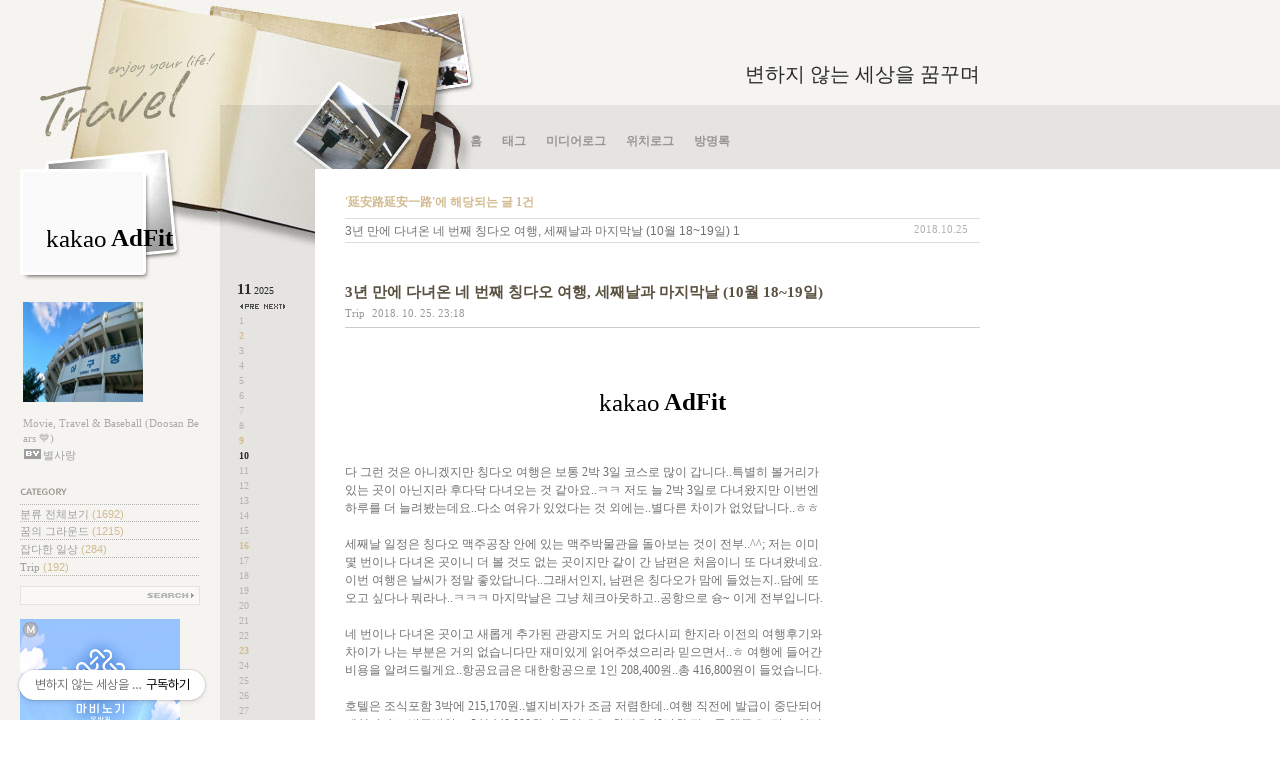

--- FILE ---
content_type: text/html;charset=UTF-8
request_url: https://lystjc.tistory.com/tag/%E5%BB%B6%E5%AE%89%E8%B7%AF%E5%BB%B6%E5%AE%89%E4%B8%80%E8%B7%AF
body_size: 104856
content:


<!DOCTYPE html PUBLIC "-//W3C//DTD XHTML 1.0 Transitional//EN" "http://www.w3.org/TR/xhtml1/DTD/xhtml1-transitional.dtd">
<html xmlns="http://www.w3.org/1999/xhtml">
                                                                                <head>
                <script type="text/javascript">if (!window.T) { window.T = {} }
window.T.config = {"TOP_SSL_URL":"https://www.tistory.com","PREVIEW":false,"ROLE":"guest","PREV_PAGE":"","NEXT_PAGE":"","BLOG":{"id":205732,"name":"lystjc","title":"변하지 않는 세상을 꿈꾸며","isDormancy":false,"nickName":"별사랑","status":"open","profileStatus":"normal"},"NEED_COMMENT_LOGIN":false,"COMMENT_LOGIN_CONFIRM_MESSAGE":"","LOGIN_URL":"https://www.tistory.com/auth/login/?redirectUrl=https://lystjc.tistory.com/tag/%25E5%25BB%25B6%25E5%25AE%2589%25E8%25B7%25AF%25E5%25BB%25B6%25E5%25AE%2589%25E4%25B8%2580%25E8%25B7%25AF","DEFAULT_URL":"https://lystjc.tistory.com","USER":{"name":null,"homepage":null,"id":0,"profileImage":null},"SUBSCRIPTION":{"status":"none","isConnected":false,"isPending":false,"isWait":false,"isProcessing":false,"isNone":true},"IS_LOGIN":false,"HAS_BLOG":false,"IS_SUPPORT":false,"IS_SCRAPABLE":false,"TOP_URL":"http://www.tistory.com","JOIN_URL":"https://www.tistory.com/member/join","PHASE":"prod","ROLE_GROUP":"visitor"};
window.T.entryInfo = null;
window.appInfo = {"domain":"tistory.com","topUrl":"https://www.tistory.com","loginUrl":"https://www.tistory.com/auth/login","logoutUrl":"https://www.tistory.com/auth/logout"};
window.initData = {};

window.TistoryBlog = {
    basePath: "",
    url: "https://lystjc.tistory.com",
    tistoryUrl: "https://lystjc.tistory.com",
    manageUrl: "https://lystjc.tistory.com/manage",
    token: "21IL+eois1fY0F1zDurr3NRr6pF8yHnHcVuG0cR3LtuFDqPBvThqvhxE+WT55TG3"
};
var servicePath = "";
var blogURL = "";</script>

                
                
                
                        <!-- BusinessLicenseInfo - START -->
        
            <link href="https://tistory1.daumcdn.net/tistory_admin/userblog/userblog-0741249a6a6c269748c1bb7c166c9be2da99151d/static/plugin/BusinessLicenseInfo/style.css" rel="stylesheet" type="text/css"/>

            <script>function switchFold(entryId) {
    var businessLayer = document.getElementById("businessInfoLayer_" + entryId);

    if (businessLayer) {
        if (businessLayer.className.indexOf("unfold_license") > 0) {
            businessLayer.className = "business_license_layer";
        } else {
            businessLayer.className = "business_license_layer unfold_license";
        }
    }
}
</script>

        
        <!-- BusinessLicenseInfo - END -->
        <!-- DaumShow - START -->
        <style type="text/css">#daumSearchBox {
    height: 21px;
    background-image: url(//i1.daumcdn.net/imgsrc.search/search_all/show/tistory/plugin/bg_search2_2.gif);
    margin: 5px auto;
    padding: 0;
}

#daumSearchBox input {
    background: none;
    margin: 0;
    padding: 0;
    border: 0;
}

#daumSearchBox #daumLogo {
    width: 34px;
    height: 21px;
    float: left;
    margin-right: 5px;
    background-image: url(//i1.daumcdn.net/img-media/tistory/img/bg_search1_2_2010ci.gif);
}

#daumSearchBox #show_q {
    background-color: transparent;
    border: none;
    font: 12px Gulim, Sans-serif;
    color: #555;
    margin-top: 4px;
    margin-right: 15px;
    float: left;
}

#daumSearchBox #show_btn {
    background-image: url(//i1.daumcdn.net/imgsrc.search/search_all/show/tistory/plugin/bt_search_2.gif);
    width: 37px;
    height: 21px;
    float: left;
    margin: 0;
    cursor: pointer;
    text-indent: -1000em;
}
</style>

        <!-- DaumShow - END -->

<!-- MetaTag - START -->
<meta name="naver-site-verification" content="87890e719181d2f130887118994cf071bb589520"/>
<!-- MetaTag - END -->

<!-- System - START -->

<!-- System - END -->

        <!-- TistoryProfileLayer - START -->
        <link href="https://tistory1.daumcdn.net/tistory_admin/userblog/userblog-0741249a6a6c269748c1bb7c166c9be2da99151d/static/plugin/TistoryProfileLayer/style.css" rel="stylesheet" type="text/css"/>
<script type="text/javascript" src="https://tistory1.daumcdn.net/tistory_admin/userblog/userblog-0741249a6a6c269748c1bb7c166c9be2da99151d/static/plugin/TistoryProfileLayer/script.js"></script>

        <!-- TistoryProfileLayer - END -->

                
                <meta http-equiv="X-UA-Compatible" content="IE=Edge">
<meta name="format-detection" content="telephone=no">
<script src="//t1.daumcdn.net/tistory_admin/lib/jquery/jquery-3.5.1.min.js" integrity="sha256-9/aliU8dGd2tb6OSsuzixeV4y/faTqgFtohetphbbj0=" crossorigin="anonymous"></script>
<script type="text/javascript" src="//t1.daumcdn.net/tiara/js/v1/tiara-1.2.0.min.js"></script><meta name="referrer" content="always"/>
<meta name="google-adsense-platform-account" content="ca-host-pub-9691043933427338"/>
<meta name="google-adsense-platform-domain" content="tistory.com"/>
<meta name="description" content="Movie, Travel &amp; Baseball (Doosan Bears 💙)"/>

    <!-- BEGIN OPENGRAPH -->
    <meta property="og:type" content="website"/>
<meta property="og:url" content="https://lystjc.tistory.com"/>
<meta property="og:site_name" content="변하지 않는 세상을 꿈꾸며"/>
<meta property="og:title" content="'延安路延安一路' 태그의 글 목록"/>
<meta property="og:description" content="Movie, Travel &amp; Baseball (Doosan Bears 💙)"/>
<meta property="og:image" content="https://img1.daumcdn.net/thumb/R800x0/?scode=mtistory2&fname=https%3A%2F%2Ftistory1.daumcdn.net%2Ftistory%2F205732%2Fattach%2F24ec537279644221a0ea8d8677e0a7ec"/>
<meta property="og:article:author" content="'별사랑'"/>
    <!-- END OPENGRAPH -->

    <!-- BEGIN TWITTERCARD -->
    <meta name="twitter:card" content="summary_large_image"/>
<meta name="twitter:site" content="@TISTORY"/>
<meta name="twitter:title" content="'延安路延安一路' 태그의 글 목록"/>
<meta name="twitter:description" content="Movie, Travel &amp; Baseball (Doosan Bears 💙)"/>
<meta property="twitter:image" content="https://img1.daumcdn.net/thumb/R800x0/?scode=mtistory2&fname=https%3A%2F%2Ftistory1.daumcdn.net%2Ftistory%2F205732%2Fattach%2F24ec537279644221a0ea8d8677e0a7ec"/>
    <!-- END TWITTERCARD -->
<script type="module" src="https://tistory1.daumcdn.net/tistory_admin/userblog/userblog-0741249a6a6c269748c1bb7c166c9be2da99151d/static/pc/dist/index.js" defer=""></script>
<script type="text/javascript" src="https://tistory1.daumcdn.net/tistory_admin/userblog/userblog-0741249a6a6c269748c1bb7c166c9be2da99151d/static/pc/dist/index-legacy.js" defer="" nomodule="true"></script>
<script type="text/javascript" src="https://tistory1.daumcdn.net/tistory_admin/userblog/userblog-0741249a6a6c269748c1bb7c166c9be2da99151d/static/pc/dist/polyfills-legacy.js" defer="" nomodule="true"></script>
<link rel="icon" sizes="any" href="https://t1.daumcdn.net/tistory_admin/favicon/tistory_favicon_32x32.ico"/>
<link rel="icon" type="image/svg+xml" href="https://t1.daumcdn.net/tistory_admin/top_v2/bi-tistory-favicon.svg"/>
<link rel="apple-touch-icon" href="https://t1.daumcdn.net/tistory_admin/top_v2/tistory-apple-touch-favicon.png"/>
<link rel="stylesheet" type="text/css" href="https://t1.daumcdn.net/tistory_admin/www/style/font.css"/>
<link rel="stylesheet" type="text/css" href="https://tistory1.daumcdn.net/tistory_admin/userblog/userblog-0741249a6a6c269748c1bb7c166c9be2da99151d/static/style/content.css"/>
<link rel="stylesheet" type="text/css" href="https://tistory1.daumcdn.net/tistory_admin/userblog/userblog-0741249a6a6c269748c1bb7c166c9be2da99151d/static/pc/dist/index.css"/>
<link rel="stylesheet" type="text/css" href="https://tistory1.daumcdn.net/tistory_admin/userblog/userblog-0741249a6a6c269748c1bb7c166c9be2da99151d/static/style/uselessPMargin.css"/>
<script type="text/javascript">(function() {
    var tjQuery = jQuery.noConflict(true);
    window.tjQuery = tjQuery;
    window.orgjQuery = window.jQuery; window.jQuery = tjQuery;
    window.jQuery = window.orgjQuery; delete window.orgjQuery;
})()</script>
<script type="text/javascript" src="https://tistory1.daumcdn.net/tistory_admin/userblog/userblog-0741249a6a6c269748c1bb7c166c9be2da99151d/static/script/base.js"></script>
<script type="text/javascript" src="//developers.kakao.com/sdk/js/kakao.min.js"></script>

                
<meta http-equiv="Content-Type" content="text/html; charset=utf-8" />
<link rel="alternate" type="application/rss+xml" title="변하지 않는 세상을 꿈꾸며" href="https://lystjc.tistory.com/rss" />
<link rel="stylesheet" media="screen" type="text/css" href="https://tistory1.daumcdn.net/tistory/205732/skin/style.css?_version_=1691776880" />
<link rel="shortcut icon" href="https://lystjc.tistory.com/favicon.ico" />
<title>변하지 않는 세상을 꿈꾸며 :: '延安路延安一路' 태그의 글 목록</title>

                
                
                <style type="text/css">.another_category {
    border: 1px solid #E5E5E5;
    padding: 10px 10px 5px;
    margin: 10px 0;
    clear: both;
}

.another_category h4 {
    font-size: 12px !important;
    margin: 0 !important;
    border-bottom: 1px solid #E5E5E5 !important;
    padding: 2px 0 6px !important;
}

.another_category h4 a {
    font-weight: bold !important;
}

.another_category table {
    table-layout: fixed;
    border-collapse: collapse;
    width: 100% !important;
    margin-top: 10px !important;
}

* html .another_category table {
    width: auto !important;
}

*:first-child + html .another_category table {
    width: auto !important;
}

.another_category th, .another_category td {
    padding: 0 0 4px !important;
}

.another_category th {
    text-align: left;
    font-size: 12px !important;
    font-weight: normal;
    word-break: break-all;
    overflow: hidden;
    line-height: 1.5;
}

.another_category td {
    text-align: right;
    width: 80px;
    font-size: 11px;
}

.another_category th a {
    font-weight: normal;
    text-decoration: none;
    border: none !important;
}

.another_category th a.current {
    font-weight: bold;
    text-decoration: none !important;
    border-bottom: 1px solid !important;
}

.another_category th span {
    font-weight: normal;
    text-decoration: none;
    font: 10px Tahoma, Sans-serif;
    border: none !important;
}

.another_category_color_gray, .another_category_color_gray h4 {
    border-color: #E5E5E5 !important;
}

.another_category_color_gray * {
    color: #909090 !important;
}

.another_category_color_gray th a.current {
    border-color: #909090 !important;
}

.another_category_color_gray h4, .another_category_color_gray h4 a {
    color: #737373 !important;
}

.another_category_color_red, .another_category_color_red h4 {
    border-color: #F6D4D3 !important;
}

.another_category_color_red * {
    color: #E86869 !important;
}

.another_category_color_red th a.current {
    border-color: #E86869 !important;
}

.another_category_color_red h4, .another_category_color_red h4 a {
    color: #ED0908 !important;
}

.another_category_color_green, .another_category_color_green h4 {
    border-color: #CCE7C8 !important;
}

.another_category_color_green * {
    color: #64C05B !important;
}

.another_category_color_green th a.current {
    border-color: #64C05B !important;
}

.another_category_color_green h4, .another_category_color_green h4 a {
    color: #3EA731 !important;
}

.another_category_color_blue, .another_category_color_blue h4 {
    border-color: #C8DAF2 !important;
}

.another_category_color_blue * {
    color: #477FD6 !important;
}

.another_category_color_blue th a.current {
    border-color: #477FD6 !important;
}

.another_category_color_blue h4, .another_category_color_blue h4 a {
    color: #1960CA !important;
}

.another_category_color_violet, .another_category_color_violet h4 {
    border-color: #E1CEEC !important;
}

.another_category_color_violet * {
    color: #9D64C5 !important;
}

.another_category_color_violet th a.current {
    border-color: #9D64C5 !important;
}

.another_category_color_violet h4, .another_category_color_violet h4 a {
    color: #7E2CB5 !important;
}
</style>

                
                <link rel="stylesheet" type="text/css" href="https://tistory1.daumcdn.net/tistory_admin/userblog/userblog-0741249a6a6c269748c1bb7c166c9be2da99151d/static/style/revenue.css"/>
<link rel="canonical" href="https://lystjc.tistory.com"/>

<!-- BEGIN STRUCTURED_DATA -->
<script type="application/ld+json">
    {"@context":"http://schema.org","@type":"WebSite","url":"/","potentialAction":{"@type":"SearchAction","target":"/search/{search_term_string}","query-input":"required name=search_term_string"}}
</script>
<!-- END STRUCTURED_DATA -->
<link rel="stylesheet" type="text/css" href="https://tistory1.daumcdn.net/tistory_admin/userblog/userblog-0741249a6a6c269748c1bb7c166c9be2da99151d/static/style/dialog.css"/>
<link rel="stylesheet" type="text/css" href="//t1.daumcdn.net/tistory_admin/www/style/top/font.css"/>
<link rel="stylesheet" type="text/css" href="https://tistory1.daumcdn.net/tistory_admin/userblog/userblog-0741249a6a6c269748c1bb7c166c9be2da99151d/static/style/postBtn.css"/>
<link rel="stylesheet" type="text/css" href="https://tistory1.daumcdn.net/tistory_admin/userblog/userblog-0741249a6a6c269748c1bb7c166c9be2da99151d/static/style/tistory.css"/>
<script type="text/javascript" src="https://tistory1.daumcdn.net/tistory_admin/userblog/userblog-0741249a6a6c269748c1bb7c166c9be2da99151d/static/script/common.js"></script>

                
                </head>
                                                <body class="bg-left">
                
                
                

 <div class="bg-top">
  <div class="bg_img">
   <div class="container">
    <div id="header">
     <h1><a href="https://lystjc.tistory.com/" title="변하지 않는 세상을 꿈꾸며">변하지 않는 세상을 꿈꾸며</a></h1>
     <!-- 블로그메뉴 -->
     <div id="blogMenu">
      <ul>
  <li class="t_menu_home first"><a href="/" target="">홈</a></li>
  <li class="t_menu_tag"><a href="/tag" target="">태그</a></li>
  <li class="t_menu_medialog"><a href="/media" target="">미디어로그</a></li>
  <li class="t_menu_location"><a href="/location" target="">위치로그</a></li>
  <li class="t_menu_guestbook last"><a href="/guestbook" target="">방명록</a></li>
</ul>
     </div><!-- close blogMenu -->
    </div><!-- close header -->
    <div class="body floatWrapper">
     <div id="sidebar">
                  <div class="revenue_unit_wrap">
  <div class="revenue_unit_item adfit">
    <div class="revenue_unit_info">250x250</div>
    <ins class="kakao_ad_area" style="display: none;" data-ad-unit="DAN-3kvILpCilJ9QvJX7" data-ad-width="250px" data-ad-height="250px"></ins>
    <script type="text/javascript" src="//t1.daumcdn.net/kas/static/ba.min.js" async="async"></script>
  </div>
</div>
     <!-- 블로그 이미지 모듈 -->
        <div id="blogImage"><img src="https://tistory1.daumcdn.net/tistory/205732/attach/24ec537279644221a0ea8d8677e0a7ec" alt="블로그 이미지" /></div>
       
     <!-- 블로그 설명 모듈 -->
        <div id="blogDesc">Movie, Travel &amp; Baseball (Doosan Bears 💙)</div>
        <div id="userID">별사랑</div>
       
     <!-- 카테고리 모듈 -->
        <div id="category">
         <h3>카테고리</h3>
         <ul class="tt_category"><li class=""><a href="/category" class="link_tit"> 분류 전체보기 <span class="c_cnt">(1692)</span> </a>
  <ul class="category_list"><li class=""><a href="/category/%EA%BF%88%EC%9D%98%20%EA%B7%B8%EB%9D%BC%EC%9A%B4%EB%93%9C" class="link_item"> 꿈의 그라운드 <span class="c_cnt">(1215)</span> </a></li>
<li class=""><a href="/category/%EC%9E%A1%EB%8B%A4%ED%95%9C%20%EC%9D%BC%EC%83%81" class="link_item"> 잡다한 일상 <span class="c_cnt">(284)</span> </a></li>
<li class=""><a href="/category/Trip" class="link_item"> Trip <span class="c_cnt">(192)</span> </a></li>
</ul>
</li>
</ul>

        </div>
       
     <!-- 검색 -->
        <div id="searchBox">
         
          <input type="text" name="search" value="" onkeypress="if (event.keyCode == 13) { try {
    window.location.href = '/search' + '/' + looseURIEncode(document.getElementsByName('search')[0].value);
    document.getElementsByName('search')[0].value = '';
    return false;
} catch (e) {} }"/>
          <input value="검색" type="button" onclick="try {
    window.location.href = '/search' + '/' + looseURIEncode(document.getElementsByName('search')[0].value);
    document.getElementsByName('search')[0].value = '';
    return false;
} catch (e) {}" class="submit"/>
         
        </div>
       <br>
     <script type="text/javascript">
(function(cl,i,c,k,m,o,n){m=cl.location.protocol+c;o=cl.referrer;m+='&mon_rf='+encodeURIComponent(o);
n='<'+i+' type="text/javascript" src="'+m+'"></'+i+'>';cl.writeln(n);
})(document,'script','//tab2.clickmon.co.kr/pop/wp_ad_160_js.php?PopAd=CM_M_1003067%7C%5E%7CCM_A_1025052%7C%5E%7CAdver_M_1046207');
</script>
     <!-- 최근 포스트 모듈 -->
        <div id="recentPost">
         <h3>최근에 올라온 글 </h3>
         <ul>
          
         </ul>
        </div>
       
 <!-- 최근 댓글 모듈 -->
        <div id="recentComment">
         <h3>최근에 달린 댓글</h3>
         <ul>
          
         </ul>
        </div>
       
     
     <!-- 카운터 모듈 -->
        <div id="counter">
         <div>Yesterday<span></span></div>
         <div>Today<span></span></div>
         <div>Total<span></span></div>
        </div>
       
        <div class="banner">
     <!-- 배너 모듈 - 티스토리&RSS 링크 -->
         <a href="http://www.tistory.com/join" title="티스토리 가입하기" id="adTistory">가입하기</a>
         <a href="https://lystjc.tistory.com/rss" onclick="window.open(this.href); return false" title="변하지 않는 세상을 꿈꾸며 구독하기" id="btnRSS">RSS FEED</a>
        </div>
       
      <div id="footer">
      <!-- 카피라이트 -->
       <div id="copyright">
        <a href="https://lystjc.tistory.com/">별사랑</a> blog is powered
        <br />by <a href="http://daum.net" onclick="window.open(this.href); return false" title="Daum 바로가기">Daum</a>/designed by <a href="http://www.tistory.com" title="Tistory 바로가기">Tistory</a<br><br><br>
<script type="text/javascript">
(function(cl,i,c,k,m,o,n){m=cl.location.protocol+c;o=cl.referrer;m+='&mon_rf='+encodeURIComponent(o);
n='<'+i+' type="text/javascript" src="'+m+'"></'+i+'>';cl.writeln(n);
})(document,'script','//tab2.clickmon.co.kr/pop/wp_ad_200_js.php?PopAd=CM_M_1003067%7C%5E%7CCM_A_1025052%7C%5E%7CAdver_M_1046207');
</script>
       </div>
      </div><!-- close footer -->
     </div><!-- closer sidebar -->
     <!-- 달력 모듈 -->
     <div id="calendar">
      <h3 class="hide">달력</h3>
      
       <h4>
        <a href="/archive/202511" title="현재 달의 달력을 보여줍니다." class="this-month"><span class="month">11</span><span class="year">2025</span></a>
        <a href="/archive/202510" title="1개월 앞의 달력을 보여줍니다." class="prev-month">&nbsp;<span class="hide">이전</span></a><a href="/archive/202511" title="1개월 뒤의 달력을 보여줍니다." class="next-month">&nbsp;<span class="hide">다음</span></a>
       </h4>
       <ul>
        
         
          
          <li class="cal_day1 cal_day2"></li>
          
          <li class="cal_day1 cal_day2"></li>
          
          <li class="cal_day1 cal_day2"></li>
          
          <li class="cal_day1 cal_day2"></li>
          
          <li class="cal_day1 cal_day2"></li>
          
          <li class="cal_day1 cal_day2"></li>
          
          <li class="cal_day cal_day3">1</li>
          
         
          
          <li class="cal_day cal_day3 cal_day_sunday">2</li>
          
          <li class="cal_day cal_day3">3</li>
          
          <li class="cal_day cal_day3">4</li>
          
          <li class="cal_day cal_day3">5</li>
          
          <li class="cal_day cal_day3">6</li>
          
          <li class="cal_day cal_day3">7</li>
          
          <li class="cal_day cal_day3">8</li>
          
         
          
          <li class="cal_day cal_day3 cal_day_sunday">9</li>
          
          <li class="cal_day cal_day4">10</li>
          
          <li class="cal_day cal_day3">11</li>
          
          <li class="cal_day cal_day3">12</li>
          
          <li class="cal_day cal_day3">13</li>
          
          <li class="cal_day cal_day3">14</li>
          
          <li class="cal_day cal_day3">15</li>
          
         
          
          <li class="cal_day cal_day3 cal_day_sunday">16</li>
          
          <li class="cal_day cal_day3">17</li>
          
          <li class="cal_day cal_day3">18</li>
          
          <li class="cal_day cal_day3">19</li>
          
          <li class="cal_day cal_day3">20</li>
          
          <li class="cal_day cal_day3">21</li>
          
          <li class="cal_day cal_day3">22</li>
          
         
          
          <li class="cal_day cal_day3 cal_day_sunday">23</li>
          
          <li class="cal_day cal_day3">24</li>
          
          <li class="cal_day cal_day3">25</li>
          
          <li class="cal_day cal_day3">26</li>
          
          <li class="cal_day cal_day3">27</li>
          
          <li class="cal_day cal_day3">28</li>
          
          <li class="cal_day cal_day3">29</li>
          
         
          
          <li class="cal_day cal_day3 cal_day_sunday">30</li>
          
          <li class="cal_day1 cal_day2"></li>
          
          <li class="cal_day1 cal_day2"></li>
          
          <li class="cal_day1 cal_day2"></li>
          
          <li class="cal_day1 cal_day2"></li>
          
          <li class="cal_day1 cal_day2"></li>
          
          <li class="cal_day1 cal_day2"></li>
          
         
        
       </ul>
      
     </div><!-- close calendar -->
     <div id="contents">
    <!-- 태그 -->
      
    <!-- 지역로그 -->
      
      
    <!-- 본문검색리스트 -->
      
       <div id="searchList" class="listEntry">
        <h3>'延安路延安一路'에 해당되는 글 1건</h3>
        <ol>
         
          <li class="floatWrapper">
           <span class="date">2018.10.25</span>
           <span class="list">
            <a href="/1425">3년 만에 다녀온 네 번째 칭다오 여행, 세째날과 마지막날 (10월 18~19일)</a>
            <span class="cnt">1</span>
           </span>
          </li>
         
        </ol>
       </div><!-- close searchList -->
      
    <!-- 댓글검색리스트 -->
      
    <!-- 공지사항글 -->
      
    <!-- 보호글 -->
      
    <!-- 포스트의 본문 시작 -->
                      
                    
       <div class="entry">
        <div class="titleWrap">
         <h2><a href="/1425">3년 만에 다녀온 네 번째 칭다오 여행, 세째날과 마지막날 (10월 18~19일)</a></h2>
         <span class="category"><a href="/category/Trip">Trip</a></span> <span class="date">2018. 10. 25. 23:18</span>
        </div><!-- close titleWrap -->
      <!-- 포스트관리 -->
        
    <!-- 포스트 본문 내용 -->
        <div class="article">
         
                    <!-- System - START -->
        <div class="revenue_unit_wrap">
  <div class="revenue_unit_item adfit">
    <div class="revenue_unit_info">320x100</div>
    <ins class="kakao_ad_area" style="display: none;" data-ad-unit="DAN-pVJNsEBBF09NJ7Hw" data-ad-width="320px" data-ad-height="100px"></ins>
    <script type="text/javascript" src="//t1.daumcdn.net/kas/static/ba.min.js" async="async"></script>
  </div>
</div>
        <!-- System - END -->

            <div class="tt_article_useless_p_margin contents_style"><P>다 그런 것은 아니겠지만 칭다오 여행은 보통 2박 3일 코스로 많이 갑니다..특별히 볼거리가</P>
<P>있는 곳이 아닌지라 후다닥 다녀오는 것 같아요..ㅋㅋ 저도 늘 2박 3일로 다녀왔지만 이번엔</P>
<P>하루를 더 늘려봤는데요..다소 여유가 있었다는 것 외에는..별다른 차이가 없었답니다..ㅎㅎ</P>
<P>&nbsp;</P>
<P>세째날 일정은 칭다오 맥주공장 안에 있는 맥주박물관을 돌아보는 것이 전부..^^; 저는 이미</P>
<P>몇 번이나 다녀온 곳이니 더 볼 것도 없는 곳이지만 같이 간 남편은 처음이니 또 다녀왔네요.</P>
<P>이번 여행은 날씨가 정말 좋았답니다..그래서인지, 남편은 칭다오가 맘에 들었는지..담에 또</P>
<P>오고 싶다나 뭐라나..ㅋㅋㅋ 마지막날은 그냥 체크아웃하고..공항으로 슝~ 이게 전부입니다.</P>
<P>&nbsp;</P>
<P>네 번이나 다녀온 곳이고 새롭게 추가된 관광지도&nbsp;거의 없다시피 한지라&nbsp;이전의 여행후기와 </P>
<P>차이가 나는 부분은 거의 없습니다만 재미있게 읽어주셨으리라 믿으면서..ㅎ 여행에 들어간</P>
<P>비용을 알려드릴게요..항공요금은 대한항공으로 1인 208,400원..총 416,800원이 들었습니다.</P>
<P>&nbsp;</P>
<P>호텔은 조식포함 3박에 215,170원..별지비자가 조금 저렴한데..여행 직전에 발급이 중단되어</P>
<P>개인비자로 발급받았고 2인 140,000원이 들었네요..환전은 40만원 정도를 했구요..갖고 있던</P>
<P>위안화까지 총 2,930원(485,000원 정도)을 갖고 갔고 780원(129,000원 정도)를 남겨왔습니다.</P>
<P>&nbsp;</P>
<P>3박 4일 동안의 교통비와 식사, 그리고 쇼핑비용으로 356,000원을 썼는데..교통비도 뭐 거의</P>
<P>왕복 공항버스 비용 80원(13,500원)을 제외하고 거의 안 들었고..호텔에서 주는 아침을 먹고</P>
<P>나가니 많이 안 들었답니다..맥주공장에서 맥주랑 땅콩, 기념품 등을 사는데..20만원 가까이</P>
<P>&nbsp;</P>
<P>쓴 듯..??&nbsp;인천공항 주차비용과 톨게이트 비용을 포함, 이번 여행에 들어간 비용을 살펴보면 </P>
<P>2인 120만원 정도 되는 것 같습니다..이전 비용과 비교해 보니..그때나 지금이나 비슷하네요.</P>
<P>이전 후기와 다를 것 없지만 작은 도움이 되길 바라며..제가 칭다오를 또 갈까요..말까요..?? </P>
<P>&nbsp;</P>
<P style="FLOAT: none; TEXT-ALIGN: left; CLEAR: none"><span class="imageblock" style="display: inline-block; width: 500px;  height: auto; max-width: 100%;"><img src="https://t1.daumcdn.net/cfile/tistory/99AC003B5BD09A030D" style="max-width: 100%; height: auto;" srcset="https://img1.daumcdn.net/thumb/R1280x0/?scode=mtistory2&fname=https%3A%2F%2Ft1.daumcdn.net%2Fcfile%2Ftistory%2F99AC003B5BD09A030D" width="500" height="375" filename="181018.jpg" filemime="image/jpeg"/></span></P>
<P style="FLOAT: none; TEXT-ALIGN: left; CLEAR: none">&nbsp;</P>
<P style="FLOAT: none; TEXT-ALIGN: left; CLEAR: none">우리는 떠먹는 요거트인데 얘네는 빨대 꽂아먹는 요거트..ㅋㅋㅋ</P>
<P style="FLOAT: none; TEXT-ALIGN: left; CLEAR: none">&nbsp;</P>
<P style="FLOAT: none; TEXT-ALIGN: left; CLEAR: none"><span class="imageblock" style="display: inline-block; width: 500px;  height: auto; max-width: 100%;"><img src="https://t1.daumcdn.net/cfile/tistory/99E8113B5BD09A0425" style="max-width: 100%; height: auto;" srcset="https://img1.daumcdn.net/thumb/R1280x0/?scode=mtistory2&fname=https%3A%2F%2Ft1.daumcdn.net%2Fcfile%2Ftistory%2F99E8113B5BD09A0425" width="500" height="375" filename="181018-2.jpg" filemime="image/jpeg"/></span></P>
<P style="FLOAT: none; TEXT-ALIGN: left; CLEAR: none">&nbsp;</P>
<P style="FLOAT: none; TEXT-ALIGN: left; CLEAR: none">중국스러우면서도 아닌 듯 하면서도..^^</P>
<P style="FLOAT: none; TEXT-ALIGN: left; CLEAR: none">&nbsp;</P>
<P style="FLOAT: none; TEXT-ALIGN: left; CLEAR: none"><span class="imageblock" style="display: inline-block; width: 500px;  height: auto; max-width: 100%;"><img src="https://t1.daumcdn.net/cfile/tistory/99A5D73B5BD09A0414" style="max-width: 100%; height: auto;" srcset="https://img1.daumcdn.net/thumb/R1280x0/?scode=mtistory2&fname=https%3A%2F%2Ft1.daumcdn.net%2Fcfile%2Ftistory%2F99A5D73B5BD09A0414" width="500" height="375" filename="181018-3.jpg" filemime="image/jpeg"/></span></P>
<P style="FLOAT: none; TEXT-ALIGN: left; CLEAR: none">&nbsp;</P>
<P style="FLOAT: none; TEXT-ALIGN: left; CLEAR: none">우리가 묵는 호텔 앞에 있는 버스정류장이 까르푸(家乐福)가 있는 푸산소(浮山所)입니다</P>
<P style="FLOAT: none; TEXT-ALIGN: left; CLEAR: none">이곳은 칭다오 중심가인지라..관광지를 다니기에 아주 편리하고..쇼핑하기에도 좋습니다</P>
<P style="FLOAT: none; TEXT-ALIGN: left; CLEAR: none">&nbsp;</P>
<P style="FLOAT: none; TEXT-ALIGN: left; CLEAR: none"><span class="imageblock" style="display: inline-block; width: 500px;  height: auto; max-width: 100%;"><img src="https://t1.daumcdn.net/cfile/tistory/99D02B3B5BD09A0513" style="max-width: 100%; height: auto;" srcset="https://img1.daumcdn.net/thumb/R1280x0/?scode=mtistory2&fname=https%3A%2F%2Ft1.daumcdn.net%2Fcfile%2Ftistory%2F99D02B3B5BD09A0513" width="500" height="375" filename="181018-4.jpg" filemime="image/jpeg"/></span></P>
<P style="FLOAT: none; TEXT-ALIGN: left; CLEAR: none">&nbsp;</P>
<P style="FLOAT: none; TEXT-ALIGN: left; CLEAR: none">칭다오 맥주박물관을 가려면 225번을 타고 십오중(十五中)에서 내리면 되는데 아무리</P>
<P style="FLOAT: none; TEXT-ALIGN: left; CLEAR: none">찾아봐도 십오중 정류장이 없네요..3년 전에는 분명 있었는데..학교가 어디로 갔나..??</P>
<P style="FLOAT: none; TEXT-ALIGN: left; CLEAR: none">&nbsp;</P>
<P style="FLOAT: none; TEXT-ALIGN: left; CLEAR: none"><span class="imageblock" style="display: inline-block; width: 500px;  height: auto; max-width: 100%;"><img src="https://t1.daumcdn.net/cfile/tistory/995DAF3B5BD09A0520" style="max-width: 100%; height: auto;" srcset="https://img1.daumcdn.net/thumb/R1280x0/?scode=mtistory2&fname=https%3A%2F%2Ft1.daumcdn.net%2Fcfile%2Ftistory%2F995DAF3B5BD09A0520" width="500" height="375" filename="181018-5.jpg" filemime="image/jpeg"/></span></P>
<P style="FLOAT: none; TEXT-ALIGN: left; CLEAR: none">&nbsp;</P>
<P style="FLOAT: none; TEXT-ALIGN: left; CLEAR: none">225번 버스가 왔기에 물어보니 간답니다..ㅎㅎ 버스를 타고나서 보니..십오중(十五中)이</P>
<P style="FLOAT: none; TEXT-ALIGN: left; CLEAR: none">정말 어디로 갔는지 없어지고 연안로연안일로(延安路延安一路)로 명칭이 바뀌었더군요</P>
<P style="FLOAT: none; TEXT-ALIGN: left; CLEAR: none">암튼 까르푸 앞에서 칭다오 맥주박물관을 가려면 225번 버스를 타면 되니 참고하세요~!!</P>
<P style="FLOAT: none; TEXT-ALIGN: left; CLEAR: none">&nbsp;</P>
<P style="FLOAT: none; TEXT-ALIGN: left; CLEAR: none"><span class="imageblock" style="display: inline-block; width: 500px;  height: auto; max-width: 100%;"><img src="https://t1.daumcdn.net/cfile/tistory/99AFA43B5BD09A051D" style="max-width: 100%; height: auto;" srcset="https://img1.daumcdn.net/thumb/R1280x0/?scode=mtistory2&fname=https%3A%2F%2Ft1.daumcdn.net%2Fcfile%2Ftistory%2F99AFA43B5BD09A051D" width="500" height="375" filename="181018-6.jpg" filemime="image/jpeg"/></span></P>
<P style="FLOAT: none; TEXT-ALIGN: left; CLEAR: none">&nbsp;</P>
<P style="FLOAT: none; TEXT-ALIGN: left; CLEAR: none"><span class="imageblock" style="display: inline-block; width: 375px;  height: auto; max-width: 100%;"><img src="https://t1.daumcdn.net/cfile/tistory/9904BC3B5BD09A0624" style="max-width: 100%; height: auto;" srcset="https://img1.daumcdn.net/thumb/R1280x0/?scode=mtistory2&fname=https%3A%2F%2Ft1.daumcdn.net%2Fcfile%2Ftistory%2F9904BC3B5BD09A0624" width="375" height="500" filename="181018-7.jpg" filemime="image/jpeg"/></span></P>
<P style="FLOAT: none; TEXT-ALIGN: left; CLEAR: none">&nbsp;</P>
<P style="FLOAT: none; TEXT-ALIGN: left; CLEAR: none">맥주 쓸어오려고 캐리어 끌고가는 중..?? ㅋㅋㅋㅋ</P>
<P style="FLOAT: none; TEXT-ALIGN: left; CLEAR: none">&nbsp;</P>
<P style="FLOAT: none; TEXT-ALIGN: left; CLEAR: none"><span class="imageblock" style="display: inline-block; width: 500px;  height: auto; max-width: 100%;"><img src="https://t1.daumcdn.net/cfile/tistory/9997E33B5BD09A0629" style="max-width: 100%; height: auto;" srcset="https://img1.daumcdn.net/thumb/R1280x0/?scode=mtistory2&fname=https%3A%2F%2Ft1.daumcdn.net%2Fcfile%2Ftistory%2F9997E33B5BD09A0629" width="500" height="375" filename="181018-8.jpg" filemime="image/jpeg"/></span></P>
<P style="FLOAT: none; TEXT-ALIGN: left; CLEAR: none">&nbsp;</P>
<P style="FLOAT: none; TEXT-ALIGN: left; CLEAR: none">중국에서는 각종 관광명소에 등급을 매기는데 A가 다섯 개 있으면</P>
<P style="FLOAT: none; TEXT-ALIGN: left; CLEAR: none">제일 좋고 뭐 그렇다고 하는데 A나 네 개이니 꽤 괜찮은 곳이란 거</P>
<P style="FLOAT: none; TEXT-ALIGN: left; CLEAR: none">&nbsp;</P>
<P style="FLOAT: none; TEXT-ALIGN: left; CLEAR: none"><span class="imageblock" style="display: inline-block; width: 375px;  height: auto; max-width: 100%;"><img src="https://t1.daumcdn.net/cfile/tistory/99EB01405BD09A062D" style="max-width: 100%; height: auto;" srcset="https://img1.daumcdn.net/thumb/R1280x0/?scode=mtistory2&fname=https%3A%2F%2Ft1.daumcdn.net%2Fcfile%2Ftistory%2F99EB01405BD09A062D" width="375" height="500" filename="181018-9.jpg" filemime="image/jpeg"/></span></P>
<P style="FLOAT: none; TEXT-ALIGN: left; CLEAR: none">&nbsp;</P>
<P style="FLOAT: none; TEXT-ALIGN: left; CLEAR: none">3년 전에는 입장료가 50원이었는데..이번에 가보니 입장료에도</P>
<P style="FLOAT: none; TEXT-ALIGN: left; CLEAR: none">등급이 있더라구요..?? 맥주 두 잔과 땅콩 한 봉지를 주는 기존,</P>
<P style="FLOAT: none; TEXT-ALIGN: left; CLEAR: none">기본 입장료는 60원(9,900원 정도)이고 그외 VIIP 입장료를 비롯</P>
<P style="FLOAT: none; TEXT-ALIGN: left; CLEAR: none">한 시간 동안 맥주를 무제한으로 마실 수 있는 티겟까지 다양한</P>
<P style="FLOAT: none; TEXT-ALIGN: left; CLEAR: none">입장요금이 있으니..자신에게 맞는 것을 택하면 될 것 같습니다</P>
<P style="FLOAT: none; TEXT-ALIGN: left; CLEAR: none">&nbsp;</P>
<P style="FLOAT: none; TEXT-ALIGN: left; CLEAR: none"><span class="imageblock" style="display: inline-block; width: 375px;  height: auto; max-width: 100%;"><img src="https://t1.daumcdn.net/cfile/tistory/99B961405BD09A0723" style="max-width: 100%; height: auto;" srcset="https://img1.daumcdn.net/thumb/R1280x0/?scode=mtistory2&fname=https%3A%2F%2Ft1.daumcdn.net%2Fcfile%2Ftistory%2F99B961405BD09A0723" width="375" height="500" filename="181018-10.jpg" filemime="image/jpeg"/></span></P>
<P style="FLOAT: none; TEXT-ALIGN: left; CLEAR: none">&nbsp;</P>
<P style="FLOAT: none; TEXT-ALIGN: left; CLEAR: none"><span class="imageblock" style="display: inline-block; width: 375px;  height: auto; max-width: 100%;"><img src="https://t1.daumcdn.net/cfile/tistory/99E6A0405BD09A0709" style="max-width: 100%; height: auto;" srcset="https://img1.daumcdn.net/thumb/R1280x0/?scode=mtistory2&fname=https%3A%2F%2Ft1.daumcdn.net%2Fcfile%2Ftistory%2F99E6A0405BD09A0709" width="375" height="500" filename="181018-11.jpg" filemime="image/jpeg"/></span></P>
<P style="FLOAT: none; TEXT-ALIGN: left; CLEAR: none">&nbsp;</P>
<P style="FLOAT: none; TEXT-ALIGN: left; CLEAR: none">맥주가 몇 잔이야..??</P>
<P style="FLOAT: none; TEXT-ALIGN: left; CLEAR: none">&nbsp;</P>
<P style="FLOAT: none; TEXT-ALIGN: left; CLEAR: none"><span class="imageblock" style="display: inline-block; width: 500px;  height: auto; max-width: 100%;"><img src="https://t1.daumcdn.net/cfile/tistory/991897405BD09A0837" style="max-width: 100%; height: auto;" srcset="https://img1.daumcdn.net/thumb/R1280x0/?scode=mtistory2&fname=https%3A%2F%2Ft1.daumcdn.net%2Fcfile%2Ftistory%2F991897405BD09A0837" width="500" height="375" filename="181018-12.jpg" filemime="image/jpeg"/></span></P>
<P style="FLOAT: none; TEXT-ALIGN: left; CLEAR: none">&nbsp;</P>
<P style="FLOAT: none; TEXT-ALIGN: left; CLEAR: none"><span class="imageblock" style="display: inline-block; width: 500px;  height: auto; max-width: 100%;"><img src="https://t1.daumcdn.net/cfile/tistory/990472405BD09A082C" style="max-width: 100%; height: auto;" srcset="https://img1.daumcdn.net/thumb/R1280x0/?scode=mtistory2&fname=https%3A%2F%2Ft1.daumcdn.net%2Fcfile%2Ftistory%2F990472405BD09A082C" width="500" height="375" filename="181018-13.jpg" filemime="image/jpeg"/></span></P>
<P style="FLOAT: none; TEXT-ALIGN: left; CLEAR: none">&nbsp;</P>
<P style="FLOAT: none; TEXT-ALIGN: left; CLEAR: none">곰돌이, 칭다오 맥주공장에 왔어요~!!</P>
<P style="FLOAT: none; TEXT-ALIGN: left; CLEAR: none">&nbsp;</P>
<P style="FLOAT: none; TEXT-ALIGN: left; CLEAR: none"><span class="imageblock" style="display: inline-block; width: 375px;  height: auto; max-width: 100%;"><img src="https://t1.daumcdn.net/cfile/tistory/99A940405BD09A0825" style="max-width: 100%; height: auto;" srcset="https://img1.daumcdn.net/thumb/R1280x0/?scode=mtistory2&fname=https%3A%2F%2Ft1.daumcdn.net%2Fcfile%2Ftistory%2F99A940405BD09A0825" width="375" height="500" filename="181018-14.jpg" filemime="image/jpeg"/></span></P>
<P style="FLOAT: none; TEXT-ALIGN: left; CLEAR: none">&nbsp;</P>
<P style="FLOAT: none; TEXT-ALIGN: left; CLEAR: none"><span class="imageblock" style="display: inline-block; width: 500px;  height: auto; max-width: 100%;"><img src="https://t1.daumcdn.net/cfile/tistory/99870E405BD09A0933" style="max-width: 100%; height: auto;" srcset="https://img1.daumcdn.net/thumb/R1280x0/?scode=mtistory2&fname=https%3A%2F%2Ft1.daumcdn.net%2Fcfile%2Ftistory%2F99870E405BD09A0933" width="500" height="375" filename="181018-15.jpg" filemime="image/jpeg"/></span></P>
<P style="FLOAT: none; TEXT-ALIGN: left; CLEAR: none">&nbsp;</P>
<P style="FLOAT: none; TEXT-ALIGN: left; CLEAR: none">이렇게도 찍어보고</P>
<P style="FLOAT: none; TEXT-ALIGN: left; CLEAR: none">&nbsp;</P>
<P style="FLOAT: none; TEXT-ALIGN: left; CLEAR: none"><span class="imageblock" style="display: inline-block; width: 500px;  height: auto; max-width: 100%;"><img src="https://t1.daumcdn.net/cfile/tistory/9954353D5BD09A0922" style="max-width: 100%; height: auto;" srcset="https://img1.daumcdn.net/thumb/R1280x0/?scode=mtistory2&fname=https%3A%2F%2Ft1.daumcdn.net%2Fcfile%2Ftistory%2F9954353D5BD09A0922" width="500" height="375" filename="181018-16.jpg" filemime="image/jpeg"/></span></P>
<P style="FLOAT: none; TEXT-ALIGN: left; CLEAR: none">&nbsp;</P>
<P style="FLOAT: none; TEXT-ALIGN: left; CLEAR: none">요렇게도 찍어보고..(찍어준 사람이 우리나라 사람이어요..ㅋㅋㅋㅋㅋ)</P>
<P style="FLOAT: none; TEXT-ALIGN: left; CLEAR: none">&nbsp;</P>
<P style="FLOAT: none; TEXT-ALIGN: left; CLEAR: none"><span class="imageblock" style="display: inline-block; width: 500px;  height: auto; max-width: 100%;"><img src="https://t1.daumcdn.net/cfile/tistory/9962673D5BD09A0914" style="max-width: 100%; height: auto;" srcset="https://img1.daumcdn.net/thumb/R1280x0/?scode=mtistory2&fname=https%3A%2F%2Ft1.daumcdn.net%2Fcfile%2Ftistory%2F9962673D5BD09A0914" width="500" height="375" filename="181018-17.jpg" filemime="image/jpeg"/></span></P>
<P style="FLOAT: none; TEXT-ALIGN: left; CLEAR: none">&nbsp;</P>
<P style="FLOAT: none; TEXT-ALIGN: left; CLEAR: none"><span class="imageblock" style="display: inline-block; width: 500px;  height: auto; max-width: 100%;"><img src="https://t1.daumcdn.net/cfile/tistory/998B3E3D5BD09A0A04" style="max-width: 100%; height: auto;" srcset="https://img1.daumcdn.net/thumb/R1280x0/?scode=mtistory2&fname=https%3A%2F%2Ft1.daumcdn.net%2Fcfile%2Ftistory%2F998B3E3D5BD09A0A04" width="500" height="375" filename="181018-18.jpg" filemime="image/jpeg"/></span></P>
<P style="FLOAT: none; TEXT-ALIGN: left; CLEAR: none">&nbsp;</P>
<P style="FLOAT: none; TEXT-ALIGN: left; CLEAR: none">제1 맥주박물관 앞</P>
<P style="FLOAT: none; TEXT-ALIGN: left; CLEAR: none">&nbsp;</P>
<P style="FLOAT: none; TEXT-ALIGN: left; CLEAR: none"><span class="imageblock" style="display: inline-block; width: 500px;  height: auto; max-width: 100%;"><img src="https://t1.daumcdn.net/cfile/tistory/998FC13D5BD09A0A03" style="max-width: 100%; height: auto;" srcset="https://img1.daumcdn.net/thumb/R1280x0/?scode=mtistory2&fname=https%3A%2F%2Ft1.daumcdn.net%2Fcfile%2Ftistory%2F998FC13D5BD09A0A03" width="500" height="375" filename="181018-19.jpg" filemime="image/jpeg"/></span></P>
<P style="FLOAT: none; TEXT-ALIGN: left; CLEAR: none">&nbsp;</P>
<P style="FLOAT: none; TEXT-ALIGN: left; CLEAR: none">공장 건물도 유럽풍</P>
<P style="FLOAT: none; TEXT-ALIGN: left; CLEAR: none">&nbsp;</P>
<P style="FLOAT: none; TEXT-ALIGN: left; CLEAR: none"><span class="imageblock" style="display: inline-block; width: 375px;  height: auto; max-width: 100%;"><img src="https://t1.daumcdn.net/cfile/tistory/9957AD3D5BD09A0B13" style="max-width: 100%; height: auto;" srcset="https://img1.daumcdn.net/thumb/R1280x0/?scode=mtistory2&fname=https%3A%2F%2Ft1.daumcdn.net%2Fcfile%2Ftistory%2F9957AD3D5BD09A0B13" width="375" height="500" filename="181018-20.jpg" filemime="image/jpeg"/></span></P>
<P style="FLOAT: none; TEXT-ALIGN: left; CLEAR: none">&nbsp;</P>
<P style="FLOAT: none; TEXT-ALIGN: left; CLEAR: none"><span class="imageblock" style="display: inline-block; width: 500px;  height: auto; max-width: 100%;"><img src="https://t1.daumcdn.net/cfile/tistory/996B5B3D5BD09A0B0D" style="max-width: 100%; height: auto;" srcset="https://img1.daumcdn.net/thumb/R1280x0/?scode=mtistory2&fname=https%3A%2F%2Ft1.daumcdn.net%2Fcfile%2Ftistory%2F996B5B3D5BD09A0B0D" width="500" height="375" filename="181018-21.jpg" filemime="image/jpeg"/></span></P>
<P style="FLOAT: none; TEXT-ALIGN: left; CLEAR: none">&nbsp;</P>
<P style="FLOAT: none; TEXT-ALIGN: left; CLEAR: none">오, 예전에는 분명 러시아말은 없었는데 추가됐네요..?? 그나저나, 칭다오에 우리나라</P>
<P style="FLOAT: none; TEXT-ALIGN: left; CLEAR: none">사람들이 많이 오기는 오는가 봅니다..일본어는 안 보이는데 한국어는 어디 가도 있음</P>
<P style="FLOAT: none; TEXT-ALIGN: left; CLEAR: none">&nbsp;</P>
<P style="FLOAT: none; TEXT-ALIGN: left; CLEAR: none"><span class="imageblock" style="display: inline-block; width: 500px;  height: auto; max-width: 100%;"><img src="https://t1.daumcdn.net/cfile/tistory/9973573D5BD09A0B0D" style="max-width: 100%; height: auto;" srcset="https://img1.daumcdn.net/thumb/R1280x0/?scode=mtistory2&fname=https%3A%2F%2Ft1.daumcdn.net%2Fcfile%2Ftistory%2F9973573D5BD09A0B0D" width="500" height="375" filename="181018-22.jpg" filemime="image/jpeg"/></span></P>
<P style="FLOAT: none; TEXT-ALIGN: left; CLEAR: none">&nbsp;</P>
<P style="FLOAT: none; TEXT-ALIGN: left; CLEAR: none"><span class="imageblock" style="display: inline-block; width: 375px;  height: auto; max-width: 100%;"><img src="https://t1.daumcdn.net/cfile/tistory/99C707395BD09A0C32" style="max-width: 100%; height: auto;" srcset="https://img1.daumcdn.net/thumb/R1280x0/?scode=mtistory2&fname=https%3A%2F%2Ft1.daumcdn.net%2Fcfile%2Ftistory%2F99C707395BD09A0C32" width="375" height="500" filename="181018-23.jpg" filemime="image/jpeg"/></span></P>
<P style="FLOAT: none; TEXT-ALIGN: left; CLEAR: none">&nbsp;</P>
<P style="FLOAT: none; TEXT-ALIGN: left; CLEAR: none">반갑다~!! ㅋㅋㅋ</P>
<P style="FLOAT: none; TEXT-ALIGN: left; CLEAR: none">&nbsp;</P>
<P style="FLOAT: none; TEXT-ALIGN: left; CLEAR: none"><span class="imageblock" style="display: inline-block; width: 500px;  height: auto; max-width: 100%;"><img src="https://t1.daumcdn.net/cfile/tistory/991158395BD09A0D0B" style="max-width: 100%; height: auto;" srcset="https://img1.daumcdn.net/thumb/R1280x0/?scode=mtistory2&fname=https%3A%2F%2Ft1.daumcdn.net%2Fcfile%2Ftistory%2F991158395BD09A0D0B" width="500" height="375" filename="181018-24.jpg" filemime="image/jpeg"/></span></P>
<P style="FLOAT: none; TEXT-ALIGN: left; CLEAR: none">&nbsp;</P>
<P style="FLOAT: none; TEXT-ALIGN: left; CLEAR: none">이것도 예전에 없었던 거..ㅋㅋ</P>
<P style="FLOAT: none; TEXT-ALIGN: left; CLEAR: none">&nbsp;</P>
<P style="FLOAT: none; TEXT-ALIGN: left; CLEAR: none"><span class="imageblock" style="display: inline-block; width: 500px;  height: auto; max-width: 100%;"><img src="https://t1.daumcdn.net/cfile/tistory/99D182395BD09A0D0D" style="max-width: 100%; height: auto;" srcset="https://img1.daumcdn.net/thumb/R1280x0/?scode=mtistory2&fname=https%3A%2F%2Ft1.daumcdn.net%2Fcfile%2Ftistory%2F99D182395BD09A0D0D" width="500" height="375" filename="181018-25.jpg" filemime="image/jpeg"/></span></P>
<P style="FLOAT: none; TEXT-ALIGN: left; CLEAR: none">&nbsp;</P>
<P style="FLOAT: none; TEXT-ALIGN: left; CLEAR: none"><span class="imageblock" style="display: inline-block; width: 500px;  height: auto; max-width: 100%;"><img src="https://t1.daumcdn.net/cfile/tistory/991204395BD09A0D0B" style="max-width: 100%; height: auto;" srcset="https://img1.daumcdn.net/thumb/R1280x0/?scode=mtistory2&fname=https%3A%2F%2Ft1.daumcdn.net%2Fcfile%2Ftistory%2F991204395BD09A0D0B" width="500" height="375" filename="181018-26.jpg" filemime="image/jpeg"/></span></P>
<P style="FLOAT: none; TEXT-ALIGN: left; CLEAR: none">&nbsp;</P>
<P style="FLOAT: none; TEXT-ALIGN: left; CLEAR: none">다양한 세계의 맥주</P>
<P style="FLOAT: none; TEXT-ALIGN: left; CLEAR: none">&nbsp;</P>
<P style="FLOAT: none; TEXT-ALIGN: left; CLEAR: none"><span class="imageblock" style="display: inline-block; width: 500px;  height: auto; max-width: 100%;"><img src="https://t1.daumcdn.net/cfile/tistory/99DF88395BD09A0E1E" style="max-width: 100%; height: auto;" srcset="https://img1.daumcdn.net/thumb/R1280x0/?scode=mtistory2&fname=https%3A%2F%2Ft1.daumcdn.net%2Fcfile%2Ftistory%2F99DF88395BD09A0E1E" width="500" height="375" filename="181018-27.jpg" filemime="image/jpeg"/></span></P>
<P style="FLOAT: none; TEXT-ALIGN: left; CLEAR: none">&nbsp;</P>
<P style="FLOAT: none; TEXT-ALIGN: left; CLEAR: none">두 군데 맥주박물관을 다 돌아보면 이렇게 원액의 맥주를 한 잔 줍니다</P>
<P style="FLOAT: none; TEXT-ALIGN: left; CLEAR: none">&nbsp;</P>
<P style="FLOAT: none; TEXT-ALIGN: left; CLEAR: none"><span class="imageblock" style="display: inline-block; width: 500px;  height: auto; max-width: 100%;"><img src="https://t1.daumcdn.net/cfile/tistory/9922F3395BD09A0E3C" style="max-width: 100%; height: auto;" srcset="https://img1.daumcdn.net/thumb/R1280x0/?scode=mtistory2&fname=https%3A%2F%2Ft1.daumcdn.net%2Fcfile%2Ftistory%2F9922F3395BD09A0E3C" width="500" height="375" filename="181018-28.jpg" filemime="image/jpeg"/></span></P>
<P style="FLOAT: none; TEXT-ALIGN: left; CLEAR: none">&nbsp;</P>
<P style="FLOAT: none; TEXT-ALIGN: left; CLEAR: none"><span class="imageblock" style="display: inline-block; width: 500px;  height: auto; max-width: 100%;"><img src="https://t1.daumcdn.net/cfile/tistory/998FB6395BD09A0F21" style="max-width: 100%; height: auto;" srcset="https://img1.daumcdn.net/thumb/R1280x0/?scode=mtistory2&fname=https%3A%2F%2Ft1.daumcdn.net%2Fcfile%2Ftistory%2F998FB6395BD09A0F21" width="500" height="375" filename="181018-29.jpg" filemime="image/jpeg"/></span></P>
<P style="FLOAT: none; TEXT-ALIGN: left; CLEAR: none">&nbsp;</P>
<P style="FLOAT: none; TEXT-ALIGN: left; CLEAR: none">주위에는 단체로 온 중국관광객들로 완전 시끌..ㅠ</P>
<P style="FLOAT: none; TEXT-ALIGN: left; CLEAR: none">&nbsp;</P>
<P style="FLOAT: none; TEXT-ALIGN: left; CLEAR: none"><span class="imageblock" style="display: inline-block; width: 500px;  height: auto; max-width: 100%;"><img src="https://t1.daumcdn.net/cfile/tistory/9984703E5BD09A0F31" style="max-width: 100%; height: auto;" srcset="https://img1.daumcdn.net/thumb/R1280x0/?scode=mtistory2&fname=https%3A%2F%2Ft1.daumcdn.net%2Fcfile%2Ftistory%2F9984703E5BD09A0F31" width="500" height="375" filename="181018-30.jpg" filemime="image/jpeg"/></span></P>
<P style="FLOAT: none; TEXT-ALIGN: left; CLEAR: none">&nbsp;</P>
<P style="FLOAT: none; TEXT-ALIGN: left; CLEAR: none">술이 취했을 때의 모습을 보여주는 곳..ㅋㅋ</P>
<P style="FLOAT: none; TEXT-ALIGN: left; CLEAR: none">&nbsp;</P>
<P style="FLOAT: none; TEXT-ALIGN: left; CLEAR: none"><span class="imageblock" style="display: inline-block; width: 500px;  height: auto; max-width: 100%;"><img src="https://t1.daumcdn.net/cfile/tistory/99B9493E5BD09A0F3B" style="max-width: 100%; height: auto;" srcset="https://img1.daumcdn.net/thumb/R1280x0/?scode=mtistory2&fname=https%3A%2F%2Ft1.daumcdn.net%2Fcfile%2Ftistory%2F99B9493E5BD09A0F3B" width="500" height="375" filename="181018-31.jpg" filemime="image/jpeg"/></span></P>
<P style="FLOAT: none; TEXT-ALIGN: left; CLEAR: none">&nbsp;</P>
<P style="FLOAT: none; TEXT-ALIGN: left; CLEAR: none">맥주박물관을 완전히 나오면 이렇게 또 한 잔의 맥주를 줍니다</P>
<P style="FLOAT: none; TEXT-ALIGN: left; CLEAR: none">&nbsp;</P>
<P style="FLOAT: none; TEXT-ALIGN: left; CLEAR: none"><span class="imageblock" style="display: inline-block; width: 500px;  height: auto; max-width: 100%;"><img src="https://t1.daumcdn.net/cfile/tistory/9927553E5BD09A102A" style="max-width: 100%; height: auto;" srcset="https://img1.daumcdn.net/thumb/R1280x0/?scode=mtistory2&fname=https%3A%2F%2Ft1.daumcdn.net%2Fcfile%2Ftistory%2F9927553E5BD09A102A" width="500" height="375" filename="181018-32.jpg" filemime="image/jpeg"/></span></P>
<P style="FLOAT: none; TEXT-ALIGN: left; CLEAR: none">&nbsp;</P>
<P style="FLOAT: none; TEXT-ALIGN: left; CLEAR: none"><span class="imageblock" style="display: inline-block; width: 500px;  height: auto; max-width: 100%;"><img src="https://t1.daumcdn.net/cfile/tistory/994A383E5BD09A1029" style="max-width: 100%; height: auto;" srcset="https://img1.daumcdn.net/thumb/R1280x0/?scode=mtistory2&fname=https%3A%2F%2Ft1.daumcdn.net%2Fcfile%2Ftistory%2F994A383E5BD09A1029" width="500" height="375" filename="181018-33.jpg" filemime="image/jpeg"/></span></P>
<P style="FLOAT: none; TEXT-ALIGN: left; CLEAR: none">&nbsp;</P>
<P style="FLOAT: none; TEXT-ALIGN: left; CLEAR: none">갓 나온 맥주라 아주 맛있어요..근데 저는 저 한 잔을 다 못 비움..얼굴이 넘 벌개짐..ㅠ</P>
<P style="FLOAT: none; TEXT-ALIGN: left; CLEAR: none">&nbsp;</P>
<P style="FLOAT: none; TEXT-ALIGN: left; CLEAR: none"><span class="imageblock" style="display: inline-block; width: 500px;  height: auto; max-width: 100%;"><img src="https://t1.daumcdn.net/cfile/tistory/9967E83E5BD09A1040" style="max-width: 100%; height: auto;" srcset="https://img1.daumcdn.net/thumb/R1280x0/?scode=mtistory2&fname=https%3A%2F%2Ft1.daumcdn.net%2Fcfile%2Ftistory%2F9967E83E5BD09A1040" width="500" height="375" filename="181018-34.jpg" filemime="image/jpeg"/></span></P>
<P style="FLOAT: none; TEXT-ALIGN: left; CLEAR: none">&nbsp;</P>
<P style="FLOAT: none; TEXT-ALIGN: left; CLEAR: none"><span class="imageblock" style="display: inline-block; width: 500px;  height: auto; max-width: 100%;"><img src="https://t1.daumcdn.net/cfile/tistory/99319F3E5BD09A1101" style="max-width: 100%; height: auto;" srcset="https://img1.daumcdn.net/thumb/R1280x0/?scode=mtistory2&fname=https%3A%2F%2Ft1.daumcdn.net%2Fcfile%2Ftistory%2F99319F3E5BD09A1101" width="500" height="375" filename="181018-35.jpg" filemime="image/jpeg"/></span></P>
<P style="FLOAT: none; TEXT-ALIGN: left; CLEAR: none">&nbsp;</P>
<P style="FLOAT: none; TEXT-ALIGN: left; CLEAR: none">곰돌아, 너도 한 잔..ㅋ</P>
<P style="FLOAT: none; TEXT-ALIGN: left; CLEAR: none">&nbsp;</P>
<P style="FLOAT: none; TEXT-ALIGN: left; CLEAR: none"><span class="imageblock" style="display: inline-block; width: 500px;  height: auto; max-width: 100%;"><img src="https://t1.daumcdn.net/cfile/tistory/99EFF53E5BD09A1139" style="max-width: 100%; height: auto;" srcset="https://img1.daumcdn.net/thumb/R1280x0/?scode=mtistory2&fname=https%3A%2F%2Ft1.daumcdn.net%2Fcfile%2Ftistory%2F99EFF53E5BD09A1139" width="500" height="375" filename="181018-36.jpg" filemime="image/jpeg"/></span></P>
<P style="FLOAT: none; TEXT-ALIGN: left; CLEAR: none">&nbsp;</P>
<P style="FLOAT: none; TEXT-ALIGN: left; CLEAR: none">입장료를 조금 더 내면 이렇게 다양한 맥주를 주는 거</P>
<P style="FLOAT: none; TEXT-ALIGN: left; CLEAR: none">&nbsp;</P>
<P style="FLOAT: none; TEXT-ALIGN: left; CLEAR: none"><span class="imageblock" style="display: inline-block; width: 500px;  height: auto; max-width: 100%;"><img src="https://t1.daumcdn.net/cfile/tistory/990DAD405BD09A122C" style="max-width: 100%; height: auto;" srcset="https://img1.daumcdn.net/thumb/R1280x0/?scode=mtistory2&fname=https%3A%2F%2Ft1.daumcdn.net%2Fcfile%2Ftistory%2F990DAD405BD09A122C" width="500" height="375" filename="181018-37.jpg" filemime="image/jpeg"/></span></P>
<P style="FLOAT: none; TEXT-ALIGN: left; CLEAR: none">&nbsp;</P>
<P style="FLOAT: none; TEXT-ALIGN: left; CLEAR: none">닭덩어리..ㅠㅠㅠㅠㅠ</P>
<P style="FLOAT: none; TEXT-ALIGN: left; CLEAR: none">&nbsp;</P>
<P style="FLOAT: none; TEXT-ALIGN: left; CLEAR: none"><span class="imageblock" style="display: inline-block; width: 500px;  height: auto; max-width: 100%;"><img src="https://t1.daumcdn.net/cfile/tistory/99C8B4405BD09A122F" style="max-width: 100%; height: auto;" srcset="https://img1.daumcdn.net/thumb/R1280x0/?scode=mtistory2&fname=https%3A%2F%2Ft1.daumcdn.net%2Fcfile%2Ftistory%2F99C8B4405BD09A122F" width="500" height="375" filename="181018-38.jpg" filemime="image/jpeg"/></span></P>
<P style="FLOAT: none; TEXT-ALIGN: left; CLEAR: none">&nbsp;</P>
<P style="FLOAT: none; TEXT-ALIGN: left; CLEAR: none"><span class="imageblock" style="display: inline-block; width: 500px;  height: auto; max-width: 100%;"><img src="https://t1.daumcdn.net/cfile/tistory/994C76405BD09A1335" style="max-width: 100%; height: auto;" srcset="https://img1.daumcdn.net/thumb/R1280x0/?scode=mtistory2&fname=https%3A%2F%2Ft1.daumcdn.net%2Fcfile%2Ftistory%2F994C76405BD09A1335" width="500" height="375" filename="181018-39.jpg" filemime="image/jpeg"/></span></P>
<P style="FLOAT: none; TEXT-ALIGN: left; CLEAR: none">&nbsp;</P>
<P style="FLOAT: none; TEXT-ALIGN: left; CLEAR: none">꿀땅콩과 맥주 사서 호텔로 갑니다..ㅋㅋㅋㅋㅋ</P>
<P style="FLOAT: none; TEXT-ALIGN: left; CLEAR: none">&nbsp;</P>
<P style="FLOAT: none; TEXT-ALIGN: left; CLEAR: none"><span class="imageblock" style="display: inline-block; width: 375px;  height: auto; max-width: 100%;"><img src="https://t1.daumcdn.net/cfile/tistory/99F1CE405BD09A132B" style="max-width: 100%; height: auto;" srcset="https://img1.daumcdn.net/thumb/R1280x0/?scode=mtistory2&fname=https%3A%2F%2Ft1.daumcdn.net%2Fcfile%2Ftistory%2F99F1CE405BD09A132B" width="375" height="500" filename="181018-40.jpg" filemime="image/jpeg"/></span></P>
<P style="FLOAT: none; TEXT-ALIGN: left; CLEAR: none">&nbsp;</P>
<P style="FLOAT: none; TEXT-ALIGN: left; CLEAR: none">님, 박카스..??</P>
<P style="FLOAT: none; TEXT-ALIGN: left; CLEAR: none">&nbsp;</P>
<P style="FLOAT: none; TEXT-ALIGN: left; CLEAR: none"><span class="imageblock" style="display: inline-block; width: 500px;  height: auto; max-width: 100%;"><img src="https://t1.daumcdn.net/cfile/tistory/9979F6405BD09A1332" style="max-width: 100%; height: auto;" srcset="https://img1.daumcdn.net/thumb/R1280x0/?scode=mtistory2&fname=https%3A%2F%2Ft1.daumcdn.net%2Fcfile%2Ftistory%2F9979F6405BD09A1332" width="500" height="375" filename="181018-41.jpg" filemime="image/jpeg"/></span></P>
<P style="FLOAT: none; TEXT-ALIGN: left; CLEAR: none">&nbsp;</P>
<P style="FLOAT: none; TEXT-ALIGN: left; CLEAR: none">맥주공장 주변에는 원액을 판다는 가게가 즐비합니다</P>
<P style="FLOAT: none; TEXT-ALIGN: left; CLEAR: none">&nbsp;</P>
<P style="FLOAT: none; TEXT-ALIGN: left; CLEAR: none"><span class="imageblock" style="display: inline-block; width: 500px;  height: auto; max-width: 100%;"><img src="https://t1.daumcdn.net/cfile/tistory/994E7A405BD09A1435" style="max-width: 100%; height: auto;" srcset="https://img1.daumcdn.net/thumb/R1280x0/?scode=mtistory2&fname=https%3A%2F%2Ft1.daumcdn.net%2Fcfile%2Ftistory%2F994E7A405BD09A1435" width="500" height="375" filename="181018-42.jpg" filemime="image/jpeg"/></span></P>
<P style="FLOAT: none; TEXT-ALIGN: left; CLEAR: none">&nbsp;</P>
<P style="FLOAT: none; TEXT-ALIGN: left; CLEAR: none">ㅋㅋㅋㅋㅋㅋ</P>
<P style="FLOAT: none; TEXT-ALIGN: left; CLEAR: none">&nbsp;</P>
<P style="FLOAT: none; TEXT-ALIGN: left; CLEAR: none"><span class="imageblock" style="display: inline-block; width: 500px;  height: auto; max-width: 100%;"><img src="https://t1.daumcdn.net/cfile/tistory/99583D405BD09A1435" style="max-width: 100%; height: auto;" srcset="https://img1.daumcdn.net/thumb/R1280x0/?scode=mtistory2&fname=https%3A%2F%2Ft1.daumcdn.net%2Fcfile%2Ftistory%2F99583D405BD09A1435" width="500" height="375" filename="181018-43.jpg" filemime="image/jpeg"/></span></P>
<P style="FLOAT: none; TEXT-ALIGN: left; CLEAR: none">&nbsp;</P>
<P style="FLOAT: none; TEXT-ALIGN: left; CLEAR: none">호텔에서 잠시 쉬었다가 저녁을 먹으러 가는 길..이온마트가 보여서 가봤어요</P>
<P style="FLOAT: none; TEXT-ALIGN: left; CLEAR: none">&nbsp;</P>
<P style="FLOAT: none; TEXT-ALIGN: left; CLEAR: none"><span class="imageblock" style="display: inline-block; width: 500px;  height: auto; max-width: 100%;"><img src="https://t1.daumcdn.net/cfile/tistory/998C1A385BD09A1402" style="max-width: 100%; height: auto;" srcset="https://img1.daumcdn.net/thumb/R1280x0/?scode=mtistory2&fname=https%3A%2F%2Ft1.daumcdn.net%2Fcfile%2Ftistory%2F998C1A385BD09A1402" width="500" height="375" filename="181018-44.jpg" filemime="image/jpeg"/></span></P>
<P style="FLOAT: none; TEXT-ALIGN: left; CLEAR: none">&nbsp;</P>
<P style="FLOAT: none; TEXT-ALIGN: left; CLEAR: none">사과대추가 저만큼에 2,200원이 안 돼요..우리나라는 만 원도 넘는데..ㅠㅠㅠㅠㅠ</P>
<P style="FLOAT: none; TEXT-ALIGN: left; CLEAR: none">&nbsp;</P>
<P style="FLOAT: none; TEXT-ALIGN: left; CLEAR: none"><span class="imageblock" style="display: inline-block; width: 500px;  height: auto; max-width: 100%;"><img src="https://t1.daumcdn.net/cfile/tistory/99A158385BD09A1522" style="max-width: 100%; height: auto;" srcset="https://img1.daumcdn.net/thumb/R1280x0/?scode=mtistory2&fname=https%3A%2F%2Ft1.daumcdn.net%2Fcfile%2Ftistory%2F99A158385BD09A1522" width="500" height="375" filename="181018-45.jpg" filemime="image/jpeg"/></span></P>
<P style="FLOAT: none; TEXT-ALIGN: left; CLEAR: none">&nbsp;</P>
<P style="FLOAT: none; TEXT-ALIGN: left; CLEAR: none">저녁을 먹기 전에, 발마사지를 먼저 받기로 하고 간 곳..양주진공부(扬州真功夫)</P>
<P style="FLOAT: none; TEXT-ALIGN: left; CLEAR: none">'칭다오 발마사지'로 검색을 하다 보니 체인점으로 운영되는 곳인 듯 하더라구요</P>
<P style="FLOAT: none; TEXT-ALIGN: left; CLEAR: none">가격이 저렴하고 저렴해도 마사지 품질이 괜찮은 곳인 것 같아..이곳으로 갔네요</P>
<P style="FLOAT: none; TEXT-ALIGN: left; CLEAR: none">&nbsp;</P>
<P style="FLOAT: none; TEXT-ALIGN: left; CLEAR: none"><span class="imageblock" style="display: inline-block; width: 500px;  height: auto; max-width: 100%;"><img src="https://t1.daumcdn.net/cfile/tistory/99D24E385BD09A1516" style="max-width: 100%; height: auto;" srcset="https://img1.daumcdn.net/thumb/R1280x0/?scode=mtistory2&fname=https%3A%2F%2Ft1.daumcdn.net%2Fcfile%2Ftistory%2F99D24E385BD09A1516" width="500" height="375" filename="181018-46.jpg" filemime="image/jpeg"/></span></P>
<P style="FLOAT: none; TEXT-ALIGN: left; CLEAR: none">&nbsp;</P>
<P style="FLOAT: none; TEXT-ALIGN: left; CLEAR: none">음, 가격 정말 괜찮네요..발마사지 50분에 59원으로 만 원이 넘지 않습니다</P>
<P style="FLOAT: none; TEXT-ALIGN: left; CLEAR: none">&nbsp;</P>
<P style="FLOAT: none; TEXT-ALIGN: left; CLEAR: none"><span class="imageblock" style="display: inline-block; width: 500px;  height: auto; max-width: 100%;"><img src="https://t1.daumcdn.net/cfile/tistory/99CF26385BD09A150E" style="max-width: 100%; height: auto;" srcset="https://img1.daumcdn.net/thumb/R1280x0/?scode=mtistory2&fname=https%3A%2F%2Ft1.daumcdn.net%2Fcfile%2Ftistory%2F99CF26385BD09A150E" width="500" height="375" filename="181018-47.jpg" filemime="image/jpeg"/></span></P>
<P style="FLOAT: none; TEXT-ALIGN: left; CLEAR: none">&nbsp;</P>
<P style="FLOAT: none; TEXT-ALIGN: left; CLEAR: none">팁도 안 받는다고 합니다..ㅎㅎㅎ</P>
<P style="FLOAT: none; TEXT-ALIGN: left; CLEAR: none">&nbsp;</P>
<P style="FLOAT: none; TEXT-ALIGN: left; CLEAR: none"><span class="imageblock" style="display: inline-block; width: 500px;  height: auto; max-width: 100%;"><img src="https://t1.daumcdn.net/cfile/tistory/997460385BD09A1624" style="max-width: 100%; height: auto;" srcset="https://img1.daumcdn.net/thumb/R1280x0/?scode=mtistory2&fname=https%3A%2F%2Ft1.daumcdn.net%2Fcfile%2Ftistory%2F997460385BD09A1624" width="500" height="375" filename="181018-48.jpg" filemime="image/jpeg"/></span></P>
<P style="FLOAT: none; TEXT-ALIGN: left; CLEAR: none">&nbsp;</P>
<P style="FLOAT: none; TEXT-ALIGN: left; CLEAR: none">50분 받아본 결과..관리하는 분에 따라 다르겠지만 저는 아주 만족..대만족했습니다~!!</P>
<P style="FLOAT: none; TEXT-ALIGN: left; CLEAR: none">&nbsp;</P>
<P style="FLOAT: none; TEXT-ALIGN: left; CLEAR: none"><span class="imageblock" style="display: inline-block; width: 500px;  height: auto; max-width: 100%;"><img src="https://t1.daumcdn.net/cfile/tistory/99963D3F5BD09A2C15" style="max-width: 100%; height: auto;" srcset="https://img1.daumcdn.net/thumb/R1280x0/?scode=mtistory2&fname=https%3A%2F%2Ft1.daumcdn.net%2Fcfile%2Ftistory%2F99963D3F5BD09A2C15" width="500" height="375" filename="181018-49.jpg" filemime="image/jpeg"/></span></P>
<P style="FLOAT: none; TEXT-ALIGN: left; CLEAR: none">&nbsp;</P>
<P style="FLOAT: none; TEXT-ALIGN: left; CLEAR: none"><span class="imageblock" style="display: inline-block; width: 500px;  height: auto; max-width: 100%;"><img src="https://t1.daumcdn.net/cfile/tistory/99437D3F5BD09A2C02" style="max-width: 100%; height: auto;" srcset="https://img1.daumcdn.net/thumb/R1280x0/?scode=mtistory2&fname=https%3A%2F%2Ft1.daumcdn.net%2Fcfile%2Ftistory%2F99437D3F5BD09A2C02" width="500" height="375" filename="181018-50.jpg" filemime="image/jpeg"/></span></P>
<P style="FLOAT: none; TEXT-ALIGN: left; CLEAR: none">&nbsp;</P>
<P style="FLOAT: none; TEXT-ALIGN: left; CLEAR: none">발마사지를 받고 저녁을 먹으러 간 곳은 발마사지 가게 바로 옆에 있는 곳..ㅎㅎㅎ</P>
<P style="FLOAT: none; TEXT-ALIGN: left; CLEAR: none">운소로미식가(云霄路美食街)에는 이렇게 많은 음식점과 마사지샵이 있답니다..^^</P>
<P style="FLOAT: none; TEXT-ALIGN: left; CLEAR: none">&nbsp;</P>
<P style="FLOAT: none; TEXT-ALIGN: left; CLEAR: none"><span class="imageblock" style="display: inline-block; width: 500px;  height: auto; max-width: 100%;"><img src="https://t1.daumcdn.net/cfile/tistory/993E943F5BD09A2D09" style="max-width: 100%; height: auto;" srcset="https://img1.daumcdn.net/thumb/R1280x0/?scode=mtistory2&fname=https%3A%2F%2Ft1.daumcdn.net%2Fcfile%2Ftistory%2F993E943F5BD09A2D09" width="500" height="375" filename="181018-51.jpg" filemime="image/jpeg"/></span></P>
<P style="FLOAT: none; TEXT-ALIGN: left; CLEAR: none">&nbsp;</P>
<P style="FLOAT: none; TEXT-ALIGN: left; CLEAR: none"><span class="imageblock" style="display: inline-block; width: 500px;  height: auto; max-width: 100%;"><img src="https://t1.daumcdn.net/cfile/tistory/9976533F5BD09A2D0F" style="max-width: 100%; height: auto;" srcset="https://img1.daumcdn.net/thumb/R1280x0/?scode=mtistory2&fname=https%3A%2F%2Ft1.daumcdn.net%2Fcfile%2Ftistory%2F9976533F5BD09A2D0F" width="500" height="375" filename="181018-52.jpg" filemime="image/jpeg"/></span></P>
<P style="FLOAT: none; TEXT-ALIGN: left; CLEAR: none">&nbsp;</P>
<P style="FLOAT: none; TEXT-ALIGN: left; CLEAR: none">사진과 한자어..그냥 사진보고 고르는 거다..ㅋ</P>
<P style="FLOAT: none; TEXT-ALIGN: left; CLEAR: none">&nbsp;</P>
<P style="FLOAT: none; TEXT-ALIGN: left; CLEAR: none"><span class="imageblock" style="display: inline-block; width: 500px;  height: auto; max-width: 100%;"><img src="https://t1.daumcdn.net/cfile/tistory/993F4C3F5BD09A2D09" style="max-width: 100%; height: auto;" srcset="https://img1.daumcdn.net/thumb/R1280x0/?scode=mtistory2&fname=https%3A%2F%2Ft1.daumcdn.net%2Fcfile%2Ftistory%2F993F4C3F5BD09A2D09" width="500" height="375" filename="181018-53.jpg" filemime="image/jpeg"/></span></P>
<P style="FLOAT: none; TEXT-ALIGN: left; CLEAR: none">&nbsp;</P>
<P style="FLOAT: none; TEXT-ALIGN: left; CLEAR: none"><span class="imageblock" style="display: inline-block; width: 500px;  height: auto; max-width: 100%;"><img src="https://t1.daumcdn.net/cfile/tistory/9988453F5BD09A2D34" style="max-width: 100%; height: auto;" srcset="https://img1.daumcdn.net/thumb/R1280x0/?scode=mtistory2&fname=https%3A%2F%2Ft1.daumcdn.net%2Fcfile%2Ftistory%2F9988453F5BD09A2D34" width="500" height="375" filename="181018-54.jpg" filemime="image/jpeg"/></span></P>
<P style="FLOAT: none; TEXT-ALIGN: left; CLEAR: none">&nbsp;</P>
<P style="FLOAT: none; TEXT-ALIGN: left; CLEAR: none">청경채 볶음</P>
<P style="FLOAT: none; TEXT-ALIGN: left; CLEAR: none">&nbsp;</P>
<P style="FLOAT: none; TEXT-ALIGN: left; CLEAR: none"><span class="imageblock" style="display: inline-block; width: 500px;  height: auto; max-width: 100%;"><img src="https://t1.daumcdn.net/cfile/tistory/9993FC3F5BD09A2E35" style="max-width: 100%; height: auto;" srcset="https://img1.daumcdn.net/thumb/R1280x0/?scode=mtistory2&fname=https%3A%2F%2Ft1.daumcdn.net%2Fcfile%2Ftistory%2F9993FC3F5BD09A2E35" width="500" height="375" filename="181018-55.jpg" filemime="image/jpeg"/></span></P>
<P style="FLOAT: none; TEXT-ALIGN: left; CLEAR: none">&nbsp;</P>
<P style="FLOAT: none; TEXT-ALIGN: left; CLEAR: none">새우와 배추가 들어간 탕..라면스프맛과 비슷한 맛의 탕..ㅋ</P>
<P style="FLOAT: none; TEXT-ALIGN: left; CLEAR: none">&nbsp;</P>
<P style="FLOAT: none; TEXT-ALIGN: left; CLEAR: none"><span class="imageblock" style="display: inline-block; width: 500px;  height: auto; max-width: 100%;"><img src="https://t1.daumcdn.net/cfile/tistory/9911F43F5BD09A2E2F" style="max-width: 100%; height: auto;" srcset="https://img1.daumcdn.net/thumb/R1280x0/?scode=mtistory2&fname=https%3A%2F%2Ft1.daumcdn.net%2Fcfile%2Ftistory%2F9911F43F5BD09A2E2F" width="500" height="375" filename="181018-56.jpg" filemime="image/jpeg"/></span></P>
<P style="FLOAT: none; TEXT-ALIGN: left; CLEAR: none">&nbsp;</P>
<P style="FLOAT: none; TEXT-ALIGN: left; CLEAR: none">새우튀김</P>
<P style="FLOAT: none; TEXT-ALIGN: left; CLEAR: none">&nbsp;</P>
<P style="FLOAT: none; TEXT-ALIGN: left; CLEAR: none"><span class="imageblock" style="display: inline-block; width: 500px;  height: auto; max-width: 100%;"><img src="https://t1.daumcdn.net/cfile/tistory/993C593F5BD09A2F11" style="max-width: 100%; height: auto;" srcset="https://img1.daumcdn.net/thumb/R1280x0/?scode=mtistory2&fname=https%3A%2F%2Ft1.daumcdn.net%2Fcfile%2Ftistory%2F993C593F5BD09A2F11" width="500" height="375" filename="181018-57.jpg" filemime="image/jpeg"/></span></P>
<P style="FLOAT: none; TEXT-ALIGN: left; CLEAR: none">&nbsp;</P>
<P style="FLOAT: none; TEXT-ALIGN: left; CLEAR: none">가리비와 면..그리고 그 위에 생강..ㅠㅠ 마늘인줄 알았는데..마늘이 낫지..ㅠㅠ</P>
<P style="FLOAT: none; TEXT-ALIGN: left; CLEAR: none">&nbsp;</P>
<P style="FLOAT: none; TEXT-ALIGN: left; CLEAR: none"><span class="imageblock" style="display: inline-block; width: 500px;  height: auto; max-width: 100%;"><img src="https://t1.daumcdn.net/cfile/tistory/99B45D3F5BD09A2F0D" style="max-width: 100%; height: auto;" srcset="https://img1.daumcdn.net/thumb/R1280x0/?scode=mtistory2&fname=https%3A%2F%2Ft1.daumcdn.net%2Fcfile%2Ftistory%2F99B45D3F5BD09A2F0D" width="500" height="375" filename="181018-58.jpg" filemime="image/jpeg"/></span></P>
<P style="FLOAT: none; TEXT-ALIGN: left; CLEAR: none">&nbsp;</P>
<P style="FLOAT: none; TEXT-ALIGN: left; CLEAR: none">네 가지 음식과 밥 한 공기 그리고 맥주 한 병..총 190원(31,350원 정도) 나왔습니다..^^</P>
<P style="FLOAT: none; TEXT-ALIGN: left; CLEAR: none">&nbsp;</P>
<P style="FLOAT: none; TEXT-ALIGN: left; CLEAR: none"><span class="imageblock" style="display: inline-block; width: 500px;  height: auto; max-width: 100%;"><img src="https://t1.daumcdn.net/cfile/tistory/99939B3F5BD09A2F35" style="max-width: 100%; height: auto;" srcset="https://img1.daumcdn.net/thumb/R1280x0/?scode=mtistory2&fname=https%3A%2F%2Ft1.daumcdn.net%2Fcfile%2Ftistory%2F99939B3F5BD09A2F35" width="500" height="375" filename="181018-59.jpg" filemime="image/jpeg"/></span></P>
<P style="FLOAT: none; TEXT-ALIGN: left; CLEAR: none">&nbsp;</P>
<P style="FLOAT: none; TEXT-ALIGN: left; CLEAR: none">칭다오 밤거리를 보면서 호텔로 돌아오는 길..이렇게 세째날 일정 끝~!!</P>
<P style="FLOAT: none; TEXT-ALIGN: left; CLEAR: none">&nbsp;</P>
<P style="FLOAT: none; TEXT-ALIGN: left; CLEAR: none"><span class="imageblock" style="display: inline-block; width: 500px;  height: auto; max-width: 100%;"><img src="https://t1.daumcdn.net/cfile/tistory/99E83D3F5BD09A3031" style="max-width: 100%; height: auto;" srcset="https://img1.daumcdn.net/thumb/R1280x0/?scode=mtistory2&fname=https%3A%2F%2Ft1.daumcdn.net%2Fcfile%2Ftistory%2F99E83D3F5BD09A3031" width="500" height="375" filename="181019.jpg" filemime="image/jpeg"/></span></P>
<P style="FLOAT: none; TEXT-ALIGN: left; CLEAR: none">&nbsp;</P>
<P style="FLOAT: none; TEXT-ALIGN: left; CLEAR: none">여헹 마지막날에도 어김없이 호텔 조식 냠냠냠..ㅋㅋㅋ</P>
<P style="FLOAT: none; TEXT-ALIGN: left; CLEAR: none">&nbsp;</P>
<P style="FLOAT: none; TEXT-ALIGN: left; CLEAR: none"><span class="imageblock" style="display: inline-block; width: 500px;  height: auto; max-width: 100%;"><img src="https://t1.daumcdn.net/cfile/tistory/9975123F5BD09A3016" style="max-width: 100%; height: auto;" srcset="https://img1.daumcdn.net/thumb/R1280x0/?scode=mtistory2&fname=https%3A%2F%2Ft1.daumcdn.net%2Fcfile%2Ftistory%2F9975123F5BD09A3016" width="500" height="375" filename="181019-2.jpg" filemime="image/jpeg"/></span></P>
<P style="FLOAT: none; TEXT-ALIGN: left; CLEAR: none">&nbsp;</P>
<P style="FLOAT: none; TEXT-ALIGN: left; CLEAR: none">첫날 가보고 한 번도 안 가본 5,4 광장</P>
<P style="FLOAT: none; TEXT-ALIGN: left; CLEAR: none">&nbsp;</P>
<P style="FLOAT: none; TEXT-ALIGN: left; CLEAR: none"><span class="imageblock" style="display: inline-block; width: 500px;  height: auto; max-width: 100%;"><img src="https://t1.daumcdn.net/cfile/tistory/9905163F5BD09A300B" style="max-width: 100%; height: auto;" srcset="https://img1.daumcdn.net/thumb/R1280x0/?scode=mtistory2&fname=https%3A%2F%2Ft1.daumcdn.net%2Fcfile%2Ftistory%2F9905163F5BD09A300B" width="500" height="375" filename="181019-3.jpg" filemime="image/jpeg"/></span></P>
<P style="FLOAT: none; TEXT-ALIGN: left; CLEAR: none">&nbsp;</P>
<P style="FLOAT: none; TEXT-ALIGN: left; CLEAR: none">안녕, 담에 또 봐..^^</P>
<P style="FLOAT: none; TEXT-ALIGN: left; CLEAR: none">&nbsp;</P>
<P style="FLOAT: none; TEXT-ALIGN: left; CLEAR: none"><span class="imageblock" style="display: inline-block; width: 500px;  height: auto; max-width: 100%;"><img src="https://t1.daumcdn.net/cfile/tistory/997BA53F5BD09A3137" style="max-width: 100%; height: auto;" srcset="https://img1.daumcdn.net/thumb/R1280x0/?scode=mtistory2&fname=https%3A%2F%2Ft1.daumcdn.net%2Fcfile%2Ftistory%2F997BA53F5BD09A3137" width="500" height="375" filename="181019-4.jpg" filemime="image/jpeg"/></span></P>
<P style="FLOAT: none; TEXT-ALIGN: left; CLEAR: none">&nbsp;</P>
<P style="FLOAT: none; TEXT-ALIGN: left; CLEAR: none">여행오면서 포켓 와이파이를 대여했는데요..이전, 상해나 칭다오 여행에서도 이 포켓</P>
<P style="FLOAT: none; TEXT-ALIGN: left; CLEAR: none">와이파이를 대여했었는데 그때는 트위터나 인스타, 구글맵 등이 실행 안 됐거든요~!!</P>
<P style="FLOAT: none; TEXT-ALIGN: left; CLEAR: none">중국에서는 이런 SNS를 다 막는다나 뭐라나..그런데 이번에는 이런 게 다 가능하다는</P>
<P style="FLOAT: none; TEXT-ALIGN: left; CLEAR: none">포켓 와이파이를 빌려갔는데 정말 막힘없이 다 되더군요..혹시, 다 되는 건가..?? 해서</P>
<P style="FLOAT: none; TEXT-ALIGN: left; CLEAR: none">호텔 와이파이를 켜봤는데 바로 안 되더라는..ㅋㅋㅋ 제가 대여한 것은 심마켓이구요</P>
<P style="FLOAT: none; TEXT-ALIGN: left; CLEAR: none">미국 갈 때도 이용을 했던 곳인데..공식 홈피보다 네이버에서 빌리는 게..더 저렴해요</P>
<P style="FLOAT: none; TEXT-ALIGN: left; CLEAR: none">&nbsp;</P>
<P style="FLOAT: none; TEXT-ALIGN: left; CLEAR: none"><span class="imageblock" style="display: inline-block; width: 500px;  height: auto; max-width: 100%;"><img src="https://t1.daumcdn.net/cfile/tistory/99C422385BD09A3120" style="max-width: 100%; height: auto;" srcset="https://img1.daumcdn.net/thumb/R1280x0/?scode=mtistory2&fname=https%3A%2F%2Ft1.daumcdn.net%2Fcfile%2Ftistory%2F99C422385BD09A3120" width="500" height="375" filename="181019-5.jpg" filemime="image/jpeg"/></span></P>
<P style="FLOAT: none; TEXT-ALIGN: left; CLEAR: none">&nbsp;</P>
<P style="FLOAT: none; TEXT-ALIGN: left; CLEAR: none">체크아웃하고 잠시 쉬는 중</P>
<P style="FLOAT: none; TEXT-ALIGN: left; CLEAR: none">&nbsp;</P>
<P style="FLOAT: none; TEXT-ALIGN: left; CLEAR: none"><span class="imageblock" style="display: inline-block; width: 500px;  height: auto; max-width: 100%;"><img src="https://t1.daumcdn.net/cfile/tistory/990ABC385BD09A3114" style="max-width: 100%; height: auto;" srcset="https://img1.daumcdn.net/thumb/R1280x0/?scode=mtistory2&fname=https%3A%2F%2Ft1.daumcdn.net%2Fcfile%2Ftistory%2F990ABC385BD09A3114" width="500" height="375" filename="181019-6.jpg" filemime="image/jpeg"/></span></P>
<P style="FLOAT: none; TEXT-ALIGN: left; CLEAR: none">&nbsp;</P>
<P style="FLOAT: none; TEXT-ALIGN: left; CLEAR: none">제가 묵었던 호텔 바로 옆 호텔에&nbsp;공항버스 매표소가 있답니다..^^</P>
<P style="FLOAT: none; TEXT-ALIGN: left; CLEAR: none">&nbsp;</P>
<P style="FLOAT: none; TEXT-ALIGN: left; CLEAR: none"><span class="imageblock" style="display: inline-block; width: 500px;  height: auto; max-width: 100%;"><img src="https://t1.daumcdn.net/cfile/tistory/998A04385BD09A3219" style="max-width: 100%; height: auto;" srcset="https://img1.daumcdn.net/thumb/R1280x0/?scode=mtistory2&fname=https%3A%2F%2Ft1.daumcdn.net%2Fcfile%2Ftistory%2F998A04385BD09A3219" width="500" height="375" filename="181019-7.jpg" filemime="image/jpeg"/></span></P>
<P style="FLOAT: none; TEXT-ALIGN: left; CLEAR: none">&nbsp;</P>
<P style="FLOAT: none; TEXT-ALIGN: left; CLEAR: none">30분 간격으로 버스가 있어요..70분 걸린다고 써있지만 50분?이 채 안 걸리는 듯</P>
<P style="FLOAT: none; TEXT-ALIGN: left; CLEAR: none">&nbsp;</P>
<P style="FLOAT: none; TEXT-ALIGN: left; CLEAR: none"><span class="imageblock" style="display: inline-block; width: 500px;  height: auto; max-width: 100%;"><img src="https://t1.daumcdn.net/cfile/tistory/99C64D385BD09A3217" style="max-width: 100%; height: auto;" srcset="https://img1.daumcdn.net/thumb/R1280x0/?scode=mtistory2&fname=https%3A%2F%2Ft1.daumcdn.net%2Fcfile%2Ftistory%2F99C64D385BD09A3217" width="500" height="375" filename="181019-8.jpg" filemime="image/jpeg"/></span></P>
<P style="FLOAT: none; TEXT-ALIGN: left; CLEAR: none">&nbsp;</P>
<P style="FLOAT: none; TEXT-ALIGN: left; CLEAR: none">공항 도착~!!</P>
<P style="FLOAT: none; TEXT-ALIGN: left; CLEAR: none">&nbsp;</P>
<P style="FLOAT: none; TEXT-ALIGN: left; CLEAR: none"><span class="imageblock" style="display: inline-block; width: 500px;  height: auto; max-width: 100%;"><img src="https://t1.daumcdn.net/cfile/tistory/99B2E4385BD09A3318" style="max-width: 100%; height: auto;" srcset="https://img1.daumcdn.net/thumb/R1280x0/?scode=mtistory2&fname=https%3A%2F%2Ft1.daumcdn.net%2Fcfile%2Ftistory%2F99B2E4385BD09A3318" width="500" height="375" filename="181019-9.jpg" filemime="image/jpeg"/></span></P>
<P style="FLOAT: none; TEXT-ALIGN: left; CLEAR: none">&nbsp;</P>
<P style="FLOAT: none; TEXT-ALIGN: left; CLEAR: none">짐 부치고.........</P>
<P style="FLOAT: none; TEXT-ALIGN: left; CLEAR: none">&nbsp;</P>
<P style="FLOAT: none; TEXT-ALIGN: left; CLEAR: none"><span class="imageblock" style="display: inline-block; width: 500px;  height: auto; max-width: 100%;"><img src="https://t1.daumcdn.net/cfile/tistory/99C7F0385BD09A3320" style="max-width: 100%; height: auto;" srcset="https://img1.daumcdn.net/thumb/R1280x0/?scode=mtistory2&fname=https%3A%2F%2Ft1.daumcdn.net%2Fcfile%2Ftistory%2F99C7F0385BD09A3320" width="500" height="375" filename="181019-10.jpg" filemime="image/jpeg"/></span></P>
<P style="FLOAT: none; TEXT-ALIGN: left; CLEAR: none">&nbsp;</P>
<P style="FLOAT: none; TEXT-ALIGN: left; CLEAR: none">공항 구경을 하러 밖으로 나왔습니다..ㅋㅋㅋ</P>
<P style="FLOAT: none; TEXT-ALIGN: left; CLEAR: none">&nbsp;</P>
<P style="FLOAT: none; TEXT-ALIGN: left; CLEAR: none"><span class="imageblock" style="display: inline-block; width: 500px;  height: auto; max-width: 100%;"><img src="https://t1.daumcdn.net/cfile/tistory/994088385BD09A3304" style="max-width: 100%; height: auto;" srcset="https://img1.daumcdn.net/thumb/R1280x0/?scode=mtistory2&fname=https%3A%2F%2Ft1.daumcdn.net%2Fcfile%2Ftistory%2F994088385BD09A3304" width="500" height="375" filename="181019-11.jpg" filemime="image/jpeg"/></span></P>
<P style="FLOAT: none; TEXT-ALIGN: left; CLEAR: none">&nbsp;</P>
<P style="FLOAT: none; TEXT-ALIGN: left; CLEAR: none">안녕, 칭다오</P>
<P style="FLOAT: none; TEXT-ALIGN: left; CLEAR: none">&nbsp;</P>
<P style="FLOAT: none; TEXT-ALIGN: left; CLEAR: none"><span class="imageblock" style="display: inline-block; width: 500px;  height: auto; max-width: 100%;"><img src="https://t1.daumcdn.net/cfile/tistory/99FCFC355BD09A3435" style="max-width: 100%; height: auto;" srcset="https://img1.daumcdn.net/thumb/R1280x0/?scode=mtistory2&fname=https%3A%2F%2Ft1.daumcdn.net%2Fcfile%2Ftistory%2F99FCFC355BD09A3435" width="500" height="375" filename="181019-12.jpg" filemime="image/jpeg"/></span></P>
<P style="FLOAT: none; TEXT-ALIGN: left; CLEAR: none">&nbsp;</P>
<P style="FLOAT: none; TEXT-ALIGN: left; CLEAR: none">집으로 갑니다</P>
<P style="FLOAT: none; TEXT-ALIGN: left; CLEAR: none">&nbsp;</P>
<P style="FLOAT: none; TEXT-ALIGN: left; CLEAR: none"><span class="imageblock" style="display: inline-block; width: 500px;  height: auto; max-width: 100%;"><img src="https://t1.daumcdn.net/cfile/tistory/99CD67355BD09A3421" style="max-width: 100%; height: auto;" srcset="https://img1.daumcdn.net/thumb/R1280x0/?scode=mtistory2&fname=https%3A%2F%2Ft1.daumcdn.net%2Fcfile%2Ftistory%2F99CD67355BD09A3421" width="500" height="375" filename="181019-13.jpg" filemime="image/jpeg"/></span></P>
<P style="FLOAT: none; TEXT-ALIGN: left; CLEAR: none">&nbsp;</P>
<P style="FLOAT: none; TEXT-ALIGN: left; CLEAR: none"><span class="imageblock" style="display: inline-block; width: 500px;  height: auto; max-width: 100%;"><img src="https://t1.daumcdn.net/cfile/tistory/997DA8355BD09A3525" style="max-width: 100%; height: auto;" srcset="https://img1.daumcdn.net/thumb/R1280x0/?scode=mtistory2&fname=https%3A%2F%2Ft1.daumcdn.net%2Fcfile%2Ftistory%2F997DA8355BD09A3525" width="500" height="375" filename="181019-14.jpg" filemime="image/jpeg"/></span></P>
<P style="FLOAT: none; TEXT-ALIGN: left; CLEAR: none">&nbsp;</P>
<P style="FLOAT: none; TEXT-ALIGN: left; CLEAR: none"><span class="imageblock" style="display: inline-block; width: 500px;  height: auto; max-width: 100%;"><img src="https://t1.daumcdn.net/cfile/tistory/9927A0355BD09A3514" style="max-width: 100%; height: auto;" srcset="https://img1.daumcdn.net/thumb/R1280x0/?scode=mtistory2&fname=https%3A%2F%2Ft1.daumcdn.net%2Fcfile%2Ftistory%2F9927A0355BD09A3514" width="500" height="375" filename="181019-15.jpg" filemime="image/jpeg"/></span></P>
<P style="FLOAT: none; TEXT-ALIGN: left; CLEAR: none">&nbsp;</P>
<P style="FLOAT: none; TEXT-ALIGN: left; CLEAR: none">한국과 가까운 곳이라 기내식도 간편하게 나옵니다</P>
<P style="FLOAT: none; TEXT-ALIGN: left; CLEAR: none">&nbsp;</P>
<P style="FLOAT: none; TEXT-ALIGN: left; CLEAR: none"><span class="imageblock" style="display: inline-block; width: 500px;  height: auto; max-width: 100%;"><img src="https://t1.daumcdn.net/cfile/tistory/9958B9355BD09A351D" style="max-width: 100%; height: auto;" srcset="https://img1.daumcdn.net/thumb/R1280x0/?scode=mtistory2&fname=https%3A%2F%2Ft1.daumcdn.net%2Fcfile%2Ftistory%2F9958B9355BD09A351D" width="500" height="375" filename="181019-16.jpg" filemime="image/jpeg"/></span></P>
<P style="FLOAT: none; TEXT-ALIGN: left; CLEAR: none">&nbsp;</P>
<P style="FLOAT: none; TEXT-ALIGN: left; CLEAR: none"><span class="imageblock" style="display: inline-block; width: 500px;  height: auto; max-width: 100%;"><img src="https://t1.daumcdn.net/cfile/tistory/99E8B6355BD09A362C" style="max-width: 100%; height: auto;" srcset="https://img1.daumcdn.net/thumb/R1280x0/?scode=mtistory2&fname=https%3A%2F%2Ft1.daumcdn.net%2Fcfile%2Ftistory%2F99E8B6355BD09A362C" width="500" height="375" filename="181019-17.jpg" filemime="image/jpeg"/></span></P>
<P style="FLOAT: none; TEXT-ALIGN: left; CLEAR: none">&nbsp;</P>
<P style="FLOAT: none; TEXT-ALIGN: left; CLEAR: none"><span class="imageblock" style="display: inline-block; width: 500px;  height: auto; max-width: 100%;"><img src="https://t1.daumcdn.net/cfile/tistory/994F52355BD09A3633" style="max-width: 100%; height: auto;" srcset="https://img1.daumcdn.net/thumb/R1280x0/?scode=mtistory2&fname=https%3A%2F%2Ft1.daumcdn.net%2Fcfile%2Ftistory%2F994F52355BD09A3633" width="500" height="375" filename="181019-18.jpg" filemime="image/jpeg"/></span></P>
<P style="FLOAT: none; TEXT-ALIGN: left; CLEAR: none">&nbsp;</P>
<P style="FLOAT: none; TEXT-ALIGN: left; CLEAR: none"><span class="imageblock" style="display: inline-block; width: 500px;  height: auto; max-width: 100%;"><img src="https://t1.daumcdn.net/cfile/tistory/997D69355BD09A372F" style="max-width: 100%; height: auto;" srcset="https://img1.daumcdn.net/thumb/R1280x0/?scode=mtistory2&fname=https%3A%2F%2Ft1.daumcdn.net%2Fcfile%2Ftistory%2F997D69355BD09A372F" width="500" height="375" filename="181019-19.jpg" filemime="image/jpeg"/></span></P>
<P style="FLOAT: none; TEXT-ALIGN: left; CLEAR: none">&nbsp;</P>
<P style="FLOAT: none; TEXT-ALIGN: left; CLEAR: none">플래티늄 카드로 발렛비 무료..3박 4일 맡긴 주차비는 35,000원이 나왔더군요</P>
<P style="FLOAT: none; TEXT-ALIGN: left; CLEAR: none">&nbsp;</P>
<P style="FLOAT: none; TEXT-ALIGN: left; CLEAR: none"><span class="imageblock" style="display: inline-block; width: 500px;  height: auto; max-width: 100%;"><img src="https://t1.daumcdn.net/cfile/tistory/9995D5355BD09A371B" style="max-width: 100%; height: auto;" srcset="https://img1.daumcdn.net/thumb/R1280x0/?scode=mtistory2&fname=https%3A%2F%2Ft1.daumcdn.net%2Fcfile%2Ftistory%2F9995D5355BD09A371B" width="500" height="375" filename="181019-20.jpg" filemime="image/jpeg"/></span></P>
<P style="FLOAT: none; TEXT-ALIGN: left; CLEAR: none">&nbsp;</P>
<P style="FLOAT: none; TEXT-ALIGN: left; CLEAR: none">청국장으로 저녁........ㅋ</P>
<P style="FLOAT: none; TEXT-ALIGN: left; CLEAR: none">&nbsp;</P>
<P style="FLOAT: none; TEXT-ALIGN: left; CLEAR: none"><span class="imageblock" style="display: inline-block; width: 500px;  height: auto; max-width: 100%;"><img src="https://t1.daumcdn.net/cfile/tistory/99797D355BD09A370C" style="max-width: 100%; height: auto;" srcset="https://img1.daumcdn.net/thumb/R1280x0/?scode=mtistory2&fname=https%3A%2F%2Ft1.daumcdn.net%2Fcfile%2Ftistory%2F99797D355BD09A370C" width="500" height="375" filename="181019-21.jpg" filemime="image/jpeg"/></span></P>
<P style="FLOAT: none; TEXT-ALIGN: left; CLEAR: none">&nbsp;</P>
<P style="FLOAT: none; TEXT-ALIGN: left; CLEAR: none"><span class="imageblock" style="display: inline-block; width: 500px;  height: auto; max-width: 100%;"><img src="https://t1.daumcdn.net/cfile/tistory/99CBA7355BD09A382C" style="max-width: 100%; height: auto;" srcset="https://img1.daumcdn.net/thumb/R1280x0/?scode=mtistory2&fname=https%3A%2F%2Ft1.daumcdn.net%2Fcfile%2Ftistory%2F99CBA7355BD09A382C" width="500" height="375" filename="181019-22.jpg" filemime="image/jpeg"/></span></P>
<P style="FLOAT: none; TEXT-ALIGN: left; CLEAR: none">&nbsp;</P>
<P style="FLOAT: none; TEXT-ALIGN: left; CLEAR: none">칭다오에서 사온 것들 살펴볼게요..이 젤리는 걍 맛있다고 해서 사왔는데 아, 더 사올걸</P>
<P style="FLOAT: none; TEXT-ALIGN: left; CLEAR: none">한 봉지에 3원이니 500원 정도인데 더 사왔어야지 왜 저렇게만 사왔을까나..암튼 맛나요</P>
<P style="FLOAT: none; TEXT-ALIGN: left; CLEAR: none">&nbsp;</P>
<P style="FLOAT: none; TEXT-ALIGN: left; CLEAR: none"><span class="imageblock" style="display: inline-block; width: 500px;  height: auto; max-width: 100%;"><img src="https://t1.daumcdn.net/cfile/tistory/994F1F355BD09A381D" style="max-width: 100%; height: auto;" srcset="https://img1.daumcdn.net/thumb/R1280x0/?scode=mtistory2&fname=https%3A%2F%2Ft1.daumcdn.net%2Fcfile%2Ftistory%2F994F1F355BD09A381D" width="500" height="375" filename="181019-23.jpg" filemime="image/jpeg"/></span></P>
<P style="FLOAT: none; TEXT-ALIGN: left; CLEAR: none">&nbsp;</P>
<P style="FLOAT: none; TEXT-ALIGN: left; CLEAR: none">이온마트에 갔다가 사온 경복궁 김치..중국의 종가집 김치라고 생각하면 된다네요</P>
<P style="FLOAT: none; TEXT-ALIGN: left; CLEAR: none">우리나라 교포가 운영하는 업체인 거 같은데 저 한 통에 10원(1,650원) 밖에 안 해요</P>
<P style="FLOAT: none; TEXT-ALIGN: left; CLEAR: none">&nbsp;</P>
<P style="FLOAT: none; TEXT-ALIGN: left; CLEAR: none"><span class="imageblock" style="display: inline-block; width: 500px;  height: auto; max-width: 100%;"><img src="https://t1.daumcdn.net/cfile/tistory/997480355BD09A3905" style="max-width: 100%; height: auto;" srcset="https://img1.daumcdn.net/thumb/R1280x0/?scode=mtistory2&fname=https%3A%2F%2Ft1.daumcdn.net%2Fcfile%2Ftistory%2F997480355BD09A3905" width="500" height="375" filename="181019-24.jpg" filemime="image/jpeg"/></span></P>
<P style="FLOAT: none; TEXT-ALIGN: left; CLEAR: none">&nbsp;</P>
<P style="FLOAT: none; TEXT-ALIGN: left; CLEAR: none">운남치약..?? 맨날 달리치약만 사왔는데 이번에는 저 치약을 사왔는데..비싸더군요..-.-</P>
<P style="FLOAT: none; TEXT-ALIGN: left; CLEAR: none">&nbsp;</P>
<P style="FLOAT: none; TEXT-ALIGN: left; CLEAR: none"><span class="imageblock" style="display: inline-block; width: 500px;  height: auto; max-width: 100%;"><img src="https://t1.daumcdn.net/cfile/tistory/99C0CF355BD09A3923" style="max-width: 100%; height: auto;" srcset="https://img1.daumcdn.net/thumb/R1280x0/?scode=mtistory2&fname=https%3A%2F%2Ft1.daumcdn.net%2Fcfile%2Ftistory%2F99C0CF355BD09A3923" width="500" height="375" filename="181019-25.jpg" filemime="image/jpeg"/></span></P>
<P style="FLOAT: none; TEXT-ALIGN: left; CLEAR: none">&nbsp;</P>
<P style="FLOAT: none; TEXT-ALIGN: left; CLEAR: none">그리고 칭다오 맥주박물관 기념품 샵에서 사온 각종 맥주..ㅋㅋㅋㅋㅋㅋㅋㅋ</P>
<P style="FLOAT: none; TEXT-ALIGN: left; CLEAR: none">&nbsp;</P>
<P style="FLOAT: none; TEXT-ALIGN: left; CLEAR: none"><span class="imageblock" style="display: inline-block; width: 500px;  height: auto; max-width: 100%;"><img src="https://t1.daumcdn.net/cfile/tistory/99CDD0395BD09A3915" style="max-width: 100%; height: auto;" srcset="https://img1.daumcdn.net/thumb/R1280x0/?scode=mtistory2&fname=https%3A%2F%2Ft1.daumcdn.net%2Fcfile%2Ftistory%2F99CDD0395BD09A3915" width="500" height="375" filename="181019-26.jpg" filemime="image/jpeg"/></span></P>
<P style="FLOAT: none; TEXT-ALIGN: left; CLEAR: none">&nbsp;</P>
<P style="FLOAT: none; TEXT-ALIGN: left; CLEAR: none">겉면만 보면 사이다 같은 맥주..왼쪽 맥주는 하얼빈맥주인데 까르푸에서 사온 거..^^</P>
<P style="FLOAT: none; TEXT-ALIGN: left; CLEAR: none">&nbsp;</P>
<P style="FLOAT: none; TEXT-ALIGN: left; CLEAR: none"><span class="imageblock" style="display: inline-block; width: 500px;  height: auto; max-width: 100%;"><img src="https://t1.daumcdn.net/cfile/tistory/99F46D395BD09A3A0C" style="max-width: 100%; height: auto;" srcset="https://img1.daumcdn.net/thumb/R1280x0/?scode=mtistory2&fname=https%3A%2F%2Ft1.daumcdn.net%2Fcfile%2Ftistory%2F99F46D395BD09A3A0C" width="500" height="375" filename="181019-27.jpg" filemime="image/jpeg"/></span></P>
<P style="FLOAT: none; TEXT-ALIGN: left; CLEAR: none">&nbsp;</P>
<P style="FLOAT: none; TEXT-ALIGN: left; CLEAR: none">순생맥주라고 써있네요</P>
<P style="FLOAT: none; TEXT-ALIGN: left; CLEAR: none">&nbsp;</P>
<P style="FLOAT: none; TEXT-ALIGN: left; CLEAR: none"><span class="imageblock" style="display: inline-block; width: 500px;  height: auto; max-width: 100%;"><img src="https://t1.daumcdn.net/cfile/tistory/999A4D395BD09A3A17" style="max-width: 100%; height: auto;" srcset="https://img1.daumcdn.net/thumb/R1280x0/?scode=mtistory2&fname=https%3A%2F%2Ft1.daumcdn.net%2Fcfile%2Ftistory%2F999A4D395BD09A3A17" width="500" height="375" filename="181019-28.jpg" filemime="image/jpeg"/></span></P>
<P style="FLOAT: none; TEXT-ALIGN: left; CLEAR: none">&nbsp;</P>
<P style="FLOAT: none; TEXT-ALIGN: left; CLEAR: none">무알콜 맥주인 듯..??</P>
<P style="FLOAT: none; TEXT-ALIGN: left; CLEAR: none">&nbsp;</P>
<P style="FLOAT: none; TEXT-ALIGN: left; CLEAR: none"><span class="imageblock" style="display: inline-block; width: 500px;  height: auto; max-width: 100%;"><img src="https://t1.daumcdn.net/cfile/tistory/995DB7395BD09A3A2D" style="max-width: 100%; height: auto;" srcset="https://img1.daumcdn.net/thumb/R1280x0/?scode=mtistory2&fname=https%3A%2F%2Ft1.daumcdn.net%2Fcfile%2Ftistory%2F995DB7395BD09A3A2D" width="500" height="375" filename="181019-29.jpg" filemime="image/jpeg"/></span></P>
<P style="FLOAT: none; TEXT-ALIGN: left; CLEAR: none">&nbsp;</P>
<P style="FLOAT: none; TEXT-ALIGN: left; CLEAR: none"><span class="imageblock" style="display: inline-block; width: 500px;  height: auto; max-width: 100%;"><img src="https://t1.daumcdn.net/cfile/tistory/99B071395BD09A3B20" style="max-width: 100%; height: auto;" srcset="https://img1.daumcdn.net/thumb/R1280x0/?scode=mtistory2&fname=https%3A%2F%2Ft1.daumcdn.net%2Fcfile%2Ftistory%2F99B071395BD09A3B20" width="500" height="375" filename="181019-30.jpg" filemime="image/jpeg"/></span></P>
<P style="FLOAT: none; TEXT-ALIGN: left; CLEAR: none">&nbsp;</P>
<P style="FLOAT: none; TEXT-ALIGN: left; CLEAR: none">이건 초콜릿..ㅋㅋㅋ</P>
<P style="FLOAT: none; TEXT-ALIGN: left; CLEAR: none">&nbsp;</P>
<P style="FLOAT: none; TEXT-ALIGN: left; CLEAR: none"><span class="imageblock" style="display: inline-block; width: 500px;  height: auto; max-width: 100%;"><img src="https://t1.daumcdn.net/cfile/tistory/990E78395BD09A3B25" style="max-width: 100%; height: auto;" srcset="https://img1.daumcdn.net/thumb/R1280x0/?scode=mtistory2&fname=https%3A%2F%2Ft1.daumcdn.net%2Fcfile%2Ftistory%2F990E78395BD09A3B25" width="500" height="375" filename="181019-31.jpg" filemime="image/jpeg"/></span></P>
<P style="FLOAT: none; TEXT-ALIGN: left; CLEAR: none">&nbsp;</P>
<P style="FLOAT: none; TEXT-ALIGN: left; CLEAR: none">스타벅스 칭다오 유아히어컵</P>
<P style="FLOAT: none; TEXT-ALIGN: left; CLEAR: none">&nbsp;</P>
<P style="FLOAT: none; TEXT-ALIGN: left; CLEAR: none"><span class="imageblock" style="display: inline-block; width: 500px;  height: auto; max-width: 100%;"><img src="https://t1.daumcdn.net/cfile/tistory/994123395BD09A3C03" style="max-width: 100%; height: auto;" srcset="https://img1.daumcdn.net/thumb/R1280x0/?scode=mtistory2&fname=https%3A%2F%2Ft1.daumcdn.net%2Fcfile%2Ftistory%2F994123395BD09A3C03" width="500" height="375" filename="181019-32.jpg" filemime="image/jpeg"/></span></P>
<P style="FLOAT: none; TEXT-ALIGN: left; CLEAR: none">&nbsp;</P>
<P style="FLOAT: none; TEXT-ALIGN: left; CLEAR: none">꿀땅콩 열 박스 사왔습니다..15개들이 한 박스에 36원..공항에서는 45원입니다</P>
<P style="FLOAT: none; TEXT-ALIGN: left; CLEAR: none">&nbsp;</P>
<P style="FLOAT: none; TEXT-ALIGN: left; CLEAR: none"><span class="imageblock" style="display: inline-block; width: 500px;  height: auto; max-width: 100%;"><img src="https://t1.daumcdn.net/cfile/tistory/99EFB4405BD09A3C01" style="max-width: 100%; height: auto;" srcset="https://img1.daumcdn.net/thumb/R1280x0/?scode=mtistory2&fname=https%3A%2F%2Ft1.daumcdn.net%2Fcfile%2Ftistory%2F99EFB4405BD09A3C01" width="500" height="375" filename="181019-33.jpg" filemime="image/jpeg"/></span></P>
<P style="FLOAT: none; TEXT-ALIGN: left; CLEAR: none">&nbsp;</P>
<P style="FLOAT: none; TEXT-ALIGN: left; CLEAR: none"><SPAN style="FONT-FAMILY: Dotum,돋움"><SPAN style="FONT-SIZE: 9pt; FONT-FAMILY: Dotum,돋움"><SPAN style="FONT-SIZE: 9pt; FONT-FAMILY: Dotum,돋움"><SPAN style="FONT-SIZE: 9pt; FONT-FAMILY: Dotum,돋움"><SPAN style="FONT-FAMILY: Dotum,돋움"><SPAN style="FONT-FAMILY: Dotum,돋움"><SPAN style="FONT-FAMILY: Dotum,돋움"><SPAN style="FONT-SIZE: 10pt; FONT-FAMILY: Dotum,돋움"><SPAN style="FONT-SIZE: 9pt; FONT-FAMILY: Dotum,돋움"><SPAN style="FONT-SIZE: 9pt; FONT-FAMILY: Dotum,돋움"><SPAN style="FONT-SIZE: 9pt; FONT-FAMILY: Dotum,돋움"><SPAN style="FONT-FAMILY: Dotum,돋움"><SPAN style="FONT-FAMILY: Dotum,돋움"><SPAN style="FONT-FAMILY: Dotum,돋움"><SPAN style="FONT-SIZE: 10pt; FONT-FAMILY: Dotum,돋움"><SPAN style="FONT-SIZE: 9pt; FONT-FAMILY: Dotum,돋움"><SPAN style="FONT-SIZE: 9pt; FONT-FAMILY: Dotum,돋움"><SPAN style="FONT-SIZE: 9pt; FONT-FAMILY: Dotum,돋움"><SPAN style="FONT-FAMILY: Dotum,돋움"><SPAN style="FONT-FAMILY: Dotum,돋움"><SPAN style="FONT-FAMILY: Dotum,돋움"><SPAN style="FONT-SIZE: 10pt; FONT-FAMILY: Dotum,돋움"><SPAN style="FONT-SIZE: 9pt; FONT-FAMILY: Dotum,돋움"><SPAN style="FONT-SIZE: 9pt; FONT-FAMILY: Dotum,돋움"><SPAN style="FONT-SIZE: 9pt; FONT-FAMILY: Dotum,돋움"><SPAN style="FONT-FAMILY: Dotum,돋움"><SPAN style="FONT-FAMILY: Dotum,돋움"><SPAN style="FONT-FAMILY: Dotum,돋움"><SPAN style="FONT-SIZE: 10pt; FONT-FAMILY: Dotum,돋움">재미있게 보셨나요..?? 그렇다면 아래의&nbsp;하트버튼을 클릭..그러면 제가 힘이 솟아요..^^</SPAN></SPAN></SPAN></SPAN></SPAN></SPAN></SPAN></SPAN></SPAN></SPAN></SPAN></SPAN></SPAN></SPAN></SPAN></SPAN></SPAN></SPAN></SPAN></SPAN></SPAN></SPAN></SPAN></SPAN></SPAN></SPAN></SPAN></SPAN></SPAN></P>
<P>&nbsp;</P></div>
                    <!-- System - START -->
        <div class="revenue_unit_wrap">
  <div class="revenue_unit_item adfit">
    <div class="revenue_unit_info">320x100</div>
    <ins class="kakao_ad_area" style="display: none;" data-ad-unit="DAN-msLqMNntuqmsRv1t" data-ad-width="320px" data-ad-height="100px"></ins>
    <script type="text/javascript" src="//t1.daumcdn.net/kas/static/ba.min.js" async="async"></script>
  </div>
</div>
        <!-- System - END -->


                    <div class="container_postbtn #post_button_group">
  <div class="postbtn_like"><script>window.ReactionButtonType = 'reaction';
window.ReactionApiUrl = '//lystjc.tistory.com/reaction';
window.ReactionReqBody = {
    entryId: 1425
}</script>
<div class="wrap_btn" id="reaction-1425" data-tistory-react-app="Reaction"></div><div class="wrap_btn wrap_btn_share"><button type="button" class="btn_post sns_btn btn_share" aria-expanded="false" data-thumbnail-url="https://img1.daumcdn.net/thumb/R800x0/?scode=mtistory2&amp;fname=https%3A%2F%2Ft1.daumcdn.net%2Fcfile%2Ftistory%2F99AC003B5BD09A030D" data-title="3년 만에 다녀온 네 번째 칭다오 여행, 세째날과 마지막날 (10월 18~19일)" data-description="다 그런 것은 아니겠지만 칭다오 여행은 보통 2박 3일 코스로 많이 갑니다..특별히 볼거리가 있는 곳이 아닌지라 후다닥 다녀오는 것 같아요..ㅋㅋ 저도 늘 2박 3일로 다녀왔지만 이번엔 하루를 더 늘려봤는데요..다소 여유가 있었다는 것 외에는..별다른 차이가 없었답니다..ㅎㅎ 세째날 일정은 칭다오 맥주공장 안에 있는 맥주박물관을 돌아보는 것이 전부..^^; 저는 이미 몇 번이나 다녀온 곳이니 더 볼 것도 없는 곳이지만 같이 간 남편은 처음이니 또 다녀왔네요. 이번 여행은 날씨가 정말 좋았답니다..그래서인지, 남편은 칭다오가 맘에 들었는지..담에 또 오고 싶다나 뭐라나..ㅋㅋㅋ 마지막날은 그냥 체크아웃하고..공항으로 슝~ 이게 전부입니다. 네 번이나 다녀온 곳이고 새롭게 추가된 관광지도 거의 없다시피 한지.." data-profile-image="https://tistory1.daumcdn.net/tistory/205732/attach/24ec537279644221a0ea8d8677e0a7ec" data-profile-name="별사랑" data-pc-url="https://lystjc.tistory.com/1425" data-relative-pc-url="/1425" data-blog-title="변하지 않는 세상을 꿈꾸며"><span class="ico_postbtn ico_share">공유하기</span></button>
  <div class="layer_post" id="tistorySnsLayer"></div>
</div><div class="wrap_btn wrap_btn_etc" data-entry-id="1425" data-entry-visibility="public" data-category-visibility="public"><button type="button" class="btn_post btn_etc2" aria-expanded="false"><span class="ico_postbtn ico_etc">게시글 관리</span></button>
  <div class="layer_post" id="tistoryEtcLayer"></div>
</div></div>
<button type="button" class="btn_menu_toolbar btn_subscription #subscribe" data-blog-id="205732" data-url="https://lystjc.tistory.com/1425" data-device="web_pc" data-tiara-action-name="구독 버튼_클릭"><em class="txt_state"></em><strong class="txt_tool_id">변하지 않는 세상을 꿈꾸며</strong><span class="img_common_tistory ico_check_type1"></span></button>  <div data-tistory-react-app="SupportButton"></div>
</div>

                    <!-- PostListinCategory - START -->
<div class="another_category another_category_color_gray">
  <h4>'<a href="/category/Trip">Trip</a>' 카테고리의 다른 글</h4>
  <table>
    <tr>
      <th><a href="/1430">홈쇼핑상품으로 다녀온 오사카 2박 3일 여행, 첫째날 (11월 19일)</a>&nbsp;&nbsp;<span>(4)</span></th>
      <td>2018.11.24</td>
    </tr>
    <tr>
      <th><a href="/1424">3년 만에 다녀온 네 번째 칭다오 여행, 둘째날 (10월 17일)</a>&nbsp;&nbsp;<span>(4)</span></th>
      <td>2018.10.23</td>
    </tr>
    <tr>
      <th><a href="/1423">3년 만에 다녀온 네 번째 칭다오 여행, 첫째날 (10월 16일)</a>&nbsp;&nbsp;<span>(5)</span></th>
      <td>2018.10.21</td>
    </tr>
  </table>
</div>

<!-- PostListinCategory - END -->

        </div><!-- close article -->
        <div class="clear"></div>
        <div class="author"><span class="text">Posted by</span> 별사랑
        <br><br>
         <script type="text/javascript"<script type="text/javascript">
(function(cl,i,c,k,m,o,n){m=cl.location.protocol+c;o=cl.referrer;m+='&mon_rf='+encodeURIComponent(o);
n='<'+i+' type="text/javascript" src="'+m+'"></'+i+'>';cl.writeln(n);
})(document,'script','//tab2.clickmon.co.kr/pop/wp_ad_728_js.php?PopAd=CM_M_1003067%7C%5E%7CCM_A_1025052%7C%5E%7CAdver_M_1046207');
</script>        
        </div>
    <!-- 태그트레일 -->
        
        <div class="actionTrail">
         <a href="#tb" onclick="" title="트랙백" class="tb"></a> |
         <a href="#rp" onclick="" title="댓글" class="rp"></a>
        </div>
    <!-- 트랙백 -->
        
        <div data-tistory-react-app="Namecard"></div>
       </div><!-- close entry -->
      
                    
                
    <!-- 페이지 -->
      
       <div id="paging">
        <a  class="no-more-prev" id="prevPage" title="이전페이지">&nbsp;<span class="hide">이전</span></a>
        <span class="numbox">
         <a href="/tag/%E5%BB%B6%E5%AE%89%E8%B7%AF%E5%BB%B6%E5%AE%89%E4%B8%80%E8%B7%AF?page=1" class="num"><span class="selected">1</span></a>
        </span>
        <a  class="no-more-next" id="nextPage" title="다음페이지">&nbsp;<span class="hide">다음</span></a>
       </div>
      
     </div><!-- closer contents -->
    </div><!-- close body -->
   </div><!-- close container -->
  </div><!-- close bg-img -->
 </div><!-- close bg-top -->

<div class="#menubar menu_toolbar toolbar_lb">
  <h2 class="screen_out">티스토리툴바</h2>
<div class="btn_tool"><button class="btn_menu_toolbar btn_subscription  #subscribe" data-blog-id="205732" data-url="https://lystjc.tistory.com" data-device="web_pc"><strong class="txt_tool_id">변하지 않는 세상을 꿈꾸며</strong><em class="txt_state">구독하기</em><span class="img_common_tistory ico_check_type1"></span></button></div></div>
<div class="#menubar menu_toolbar "></div>
<div class="layer_tooltip">
  <div class="inner_layer_tooltip">
    <p class="desc_g"></p>
  </div>
</div>
<div id="editEntry" style="position:absolute;width:1px;height:1px;left:-100px;top:-100px"></div>


                        <!-- CallBack - START -->
        <script>                    (function () { 
                        var blogTitle = '변하지 않는 세상을 꿈꾸며';
                        
                        (function () {
    function isShortContents () {
        return window.getSelection().toString().length < 30;
    }
    function isCommentLink (elementID) {
        return elementID === 'commentLinkClipboardInput'
    }

    function copyWithSource (event) {
        if (isShortContents() || isCommentLink(event.target.id)) {
            return;
        }
        var range = window.getSelection().getRangeAt(0);
        var contents = range.cloneContents();
        var temp = document.createElement('div');

        temp.appendChild(contents);

        var url = document.location.href;
        var decodedUrl = decodeURI(url);
        var postfix = ' [' + blogTitle + ':티스토리]';

        event.clipboardData.setData('text/plain', temp.innerText + '\n출처: ' + decodedUrl + postfix);
        event.clipboardData.setData('text/html', '<pre data-ke-type="codeblock">' + temp.innerHTML + '</pre>' + '출처: <a href="' + url + '">' + decodedUrl + '</a>' + postfix);
        event.preventDefault();
    }

    document.addEventListener('copy', copyWithSource);
})()

                    })()</script>

        <!-- CallBack - END -->

                
                <div style="margin:0; padding:0; border:none; background:none; float:none; clear:none; z-index:0"></div>
<script type="text/javascript" src="https://tistory1.daumcdn.net/tistory_admin/userblog/userblog-0741249a6a6c269748c1bb7c166c9be2da99151d/static/script/common.js"></script>
<script type="text/javascript">window.roosevelt_params_queue = window.roosevelt_params_queue || [{channel_id: 'dk', channel_label: '{tistory}'}]</script>
<script type="text/javascript" src="//t1.daumcdn.net/midas/rt/dk_bt/roosevelt_dk_bt.js" async="async"></script>

                
                <script>window.tiara = {"svcDomain":"user.tistory.com","section":"블로그","trackPage":"태그목록_보기","page":"태그","key":"205732","customProps":{"userId":"0","blogId":"205732","entryId":"null","role":"guest","trackPage":"태그목록_보기","filterTarget":false},"entry":null,"kakaoAppKey":"3e6ddd834b023f24221217e370daed18","appUserId":"null"}</script>
<script type="module" src="https://t1.daumcdn.net/tistory_admin/frontend/tiara/v1.0.5/index.js"></script>
<script src="https://t1.daumcdn.net/tistory_admin/frontend/tiara/v1.0.5/polyfills-legacy.js" nomodule="true" defer="true"></script>
<script src="https://t1.daumcdn.net/tistory_admin/frontend/tiara/v1.0.5/index-legacy.js" nomodule="true" defer="true"></script>

                </body>
</html>&nbsp;&nbsp;&nbsp;<iframe width="300" height="250" allowtransparency="true" src="https://mtab.clickmon.co.kr/pop/wp_m_300.php?PopAd=CM_M_1003067%7C%5E%7CCM_A_1025052%7C%5E%7CAdver_M_1046207&mon_rf=REFERRER_URL" frameborder="0" scrolling="no"></iframe>
<br>


--- FILE ---
content_type: text/html; charset= UTF-8
request_url: https://tab2.clickmon.co.kr/pop/wp_ad_160_js.php?PopAd=CM_M_1003067%7C%5E%7CCM_A_1025052%7C%5E%7CAdver_M_1046207&mon_rf=
body_size: 382
content:

(function() {
  	   
		   document.writeln('<ifr' + 'ame frameborder="0" width="160" height="600"  marginwidth="0" marginheight="0" '); 
		   document.writeln(' src="https://adver.clickmon.co.kr/ADVER_server/ad_view/pop_ad.php?PopAd=CM_M_1153483%7C%5E%7CCM_A_1025052%7C%5E%7CAdver_M_1153491&re_id=7470706_20251110050156&ifrm=ok" scrolling="no"></ifr' + 'ame>');    
	 })();   

--- FILE ---
content_type: text/html; charset= UTF-8
request_url: https://tab2.clickmon.co.kr/pop/wp_ad_728_js.php?PopAd=CM_M_1003067%7C%5E%7CCM_A_1025052%7C%5E%7CAdver_M_1046207&mon_rf=
body_size: 380
content:

(function() {
	  
			document.writeln('<ifr' + 'ame frameborder="0" width="728" height="90"  marginwidth="0" marginheight="0" '); 
		   document.writeln(' src="https://adver4.clickmon.co.kr/ADVER_server/ad_view/pop_ad.php?PopAd=CM_M_1153482%7C%5E%7CCM_A_1025052%7C%5E%7CAdver_M_1153519&re_id=17579554_20251110050158&ifrm=ok" scrolling="no"></ifr' + 'ame>');      
	 })();   

--- FILE ---
content_type: text/css
request_url: https://tistory1.daumcdn.net/tistory/205732/skin/style.css?_version_=1691776880
body_size: 4149
content:
@charset "utf-8";

* {
	margin:0;
	padding:0;
	border:0;
}

body {
	background-color:#fff;
	color:#717171;
	font:12px/1.5 Dotum, Verdana, AppleGothic, Sans-serif;
}

a {
	color:#717171;
	text-decoration:none;
}

a:hover {
	color:#717171;
	text-decoration:underline;
}


/* 페이징 - 현재 페이지 */
.selected {
	font-weight:bold;
	color:#D3BB91;
}

.no-more-prev {}

.no-more-next {}


/* 카테고리 - 이미지 버튼 */
.ib {
	cursor:pointer;
}

/* 카테고리 - 트리 셀 */
.branch3 {
	cursor:pointer;
}


/* 카테고리 - 카테고리 옆 개수 스타일 */
.c_cnt {
	font:11px/14px Verdana, Tahoma, Helvetica, Arial, Gulim, sans-serif;
	color:#D3BB91;
}


/* 달력 월 표시 */
.cal_month {
	font:0.95em Verdana, Helvetica, Arial, Gulim, sans-serif;
	height:18px;
}

/* 달력 요일 표시(th 영역) */
.cal_week1 {
	font:0.95em Dotum, Arial, sans-serif;
	height:18px;
	font-weight:normal;
}

/* 달력 일요일 표시(th 영역) */
.cal_week2 {
	font:0.95em Dotum, Arial, sans-serif;
}

/* 달력 Week(tr 영역) */
.cal_week {}

.cal_current_week {}

/* 달력 Day(td 영역) */
#calendar .cal_day {
	color:#B4B4B4;
	font:10px/15px verdana;
	text-align:left;
}

/* 달력 Day, 일요일 (td 영역) */
#calendar .cal_day_sunday {
	color:#D3BB91;
	font-weight:bold;
}

#calendar .cal_day_sunday a {
	color:#D3BB91;
	font-weight:bold;
	text-decoration:underline;
}

/* 달력 지난 달 날짜 표시(td)  */
.cal_day1 {
	display:none;
	color:#ccc;
}

/* 달력 다음 달 날짜 표시(td)  */
.cal_day2 {
	color:#ccc;}

/* 달력 이번 달 날짜 표시(td) */
.cal_day3 {
	color:#666;}

/* 달력 오늘 날짜 표시(td) */
#calendar .cal_day4 {
	color:#2B2B2D;
	font-weight: bold;
}

#calendar .cal_day4	a {
	color:#2B2B2D;
	font-weight: bold;
	text-decoration:underline;
}

/* 달력 글쓴 날 링크 스타일 */
#calendar a.cal_click {
	color:#666;
	text-decoration:underline;
}

a.cal_click:visited {}

a.cal_click:hover {}


/* 종류별 코멘트 */
.rp_general {}

.rp_admin {
	background:url(images/iconAdmin.gif) no-repeat;
	padding-left:20px;
}

.rp_secret {
	color:#f30;}


/* 종류별 방명록 글 */
.guest_general {}

.guest_admin {
	background:url(images/iconAdmin.gif) no-repeat;
	padding-left:20px;
}

/* 비밀 댓글 */
.hiddenComment {
	background:url(images/iconSecret.gif) no-repeat;
	padding-left:20px;
	font-weight:normal;
}


/* 이미지 아래 캡션 스타일 */
.cap1 {
	color:#999;
	text-align:center;
	padding:4px 0;
	margin:0;
}

/* 그림 */
.imageblock {}

/* 왼쪽 */
.left {}

/* 가운데 */
.center {}

/* 오른쪽 */
.right {}

/* 그림 2개 배치 */
.dual {
	margin-bottom:5px;}

/* 그림 3개 배치 */
.triple {
	margin-bottom:5px;}


/* 본문 - more / less */
.moreless_fold,
.moreless_top,
.moreless_bottom {
	padding-left:10px;
	background-repeat:no-repeat;
	background-position: 1px;
	color:#9B9B9B;
	font:11px/11px dotum;
}

.moreless_fold {
	margin:20px 0;
	background-image:url(images/iconMore.gif);
}

.moreless_top,
.moreless_bottom {
	background-image:url(images/iconLess.gif);
}

.moreless_top {
	margin-top:20px;
}

.moreless_bottom {
	margin-bottom:20px;
}

.moreless_content {
	margin:5px 0 3px;
	color:#9B9B9B;
}


/* 키워드 */
.key1 {
	cursor: pointer;
	border-bottom: 1px dotted #ccc;
}

#tagbox ul,
#taglog ul {
	text-align:justify;
}

#blogMenu li,
#tagbox li,
#taglog li {
	display:inline;
}

#header li,
#sidebar li,
#calendar li,
#footer li,
.nonEntry li,
.listEntry li,
.entry .trackback li,
.entry .commentList li {
	list-style-type:none;
}

.article ol,
.article ul,
.article il {
	padding-left:25px;
}

.article dt {
	padding-top:5px;
	text-decoration:underline;
}

.article dd {
	padding-left:25px;
	padding-bottom:5px;
}


/* 이미지를 둘러싼 테이블 bg */
.article .dual table td,
.article .triple table td {
	background-color:transparent;
}


/* 블로그 레이아웃 */
.bg-top {
	background:url(images/bg_top.gif) repeat-x;}

.bg-left {
	background:url(images/bg_left.gif) repeat-y;
}

.bg_img {
	background:url(images/bg_img.jpg) no-repeat;
}

.container {
	width:/*@post-width:345*/980px/*@*/;
}

#header {
	text-align:right;
}

#header h1 {
	height:43px;
	padding-top:62px;
}

#header #blogMenu {
	height:37px;
	padding-top:27px;
	width:530px;
}

.body {
	width:/*@post-width:345*/980px/*@*/;
}

#sidebar {
	float:left;
	width:180px;
	padding:0 20px;
	overflow:hidden;
}

#calendar {
	float:left;
	width:74px;
	padding-top:113px;
	padding-left:17px;
	overflow:hidden;
}

#contents {
	float:right;
	width:/*@post-width:*/635px/*@*/;
	padding-left:30px;
	background-color:#fff;
	overflow:hidden;
}

input.submit {
	text-indent:5000px;
	overflow:hidden;
	cursor:pointer;
}

#sidebar,
#calendar,
#contents {
	word-break:break-all;
	word-wrap:break-word;
	overflow:hidden;
}


/* 해더 */
#header h1 a {
	color:#2B2B2D;
	font:20px/24px tahoma;
}


/* 블로그 메뉴 */
#blogMenu {
	float:right;
}

#blogMenu li {
	float:left;
}

#blogMenu li a {
	display:block;
	margin-left:20px;
	overflow:hidden;
	font-weight:bold;
	font-size:12px;
	color:#989793;
}

#blogMenu li a:hover {
	text-decoration:none;
}

/* Entry */
.entry,
.entryNotice {
	margin-bottom:15px;
}

.titleWrap {
	padding:31px 0 8px;
	border-bottom:1px solid #CCCDC8;
}

.titleWrap h2 {
	margin-bottom:6px;
}

.titleWrap h2 a,
.titleWrap h2 a:hover {
	color:#5a5140;
	font:bold 15px/20px dotum;
}

.titleWrap,
.titleWrap a {
	color:#9B9B9B;
	font:11px/11px dotum;
}

.titleWrap .date {
	padding-left:4px;
}


.admin {
	margin-top:9px;
}

.admin,
.admin a,
.admin a:hover {
	color:#B3B3B3;
	font:11px/11px verdana;
}

.admin span {
	font-family:dotum;
}

.article {
	margin-top:25px;
	color:#717171;
	font:12px/1.5 dotum;
}

.article a {
	text-decoration:underline;
}

.article blockquote {
	margin:24px;
	padding-left:53px;
	background:url(images/iconBlockquote.gif) no-repeat 0 0;
	color:#9E927F;
}

.author {
	margin:5px 0 24px;
	color:#9b9b9b;
	font:12px/18px dotum;
}

.tagTrail {
	margin-bottom:10px;
	padding-left:28px;
	background:url(images/txt_tag.gif) no-repeat 0 4px;
	color:#9E9F9F;
	font:12px/16px dotum;
}

.actionTrail {
	padding:13px 0 10px;
	border-top:1px solid #DDDCD7;
	border-bottom:1px solid #DDDCD7;
	color:#E8E8E8;
	font:12px/12px dotum;
}

.actionTrail .cnt {
	color:#C9B28A;
	font:bold 12px/12px dotum;
}

.actionTrail .tb {
	padding-left:52px;
	background:url(images/txt_trackback.gif) no-repeat 0 2px;
}

.actionTrail .rp {
	padding-left:50px;
	background:url(images/txt_comment.gif) no-repeat 0 2px;
}


.trackback h3 {
	padding:14px 0 21px;
	color:#C9B28A;
	font:12px/12px dotum;
}

.trackback h3 .trackback-url {
	padding-left:25px;
	background:url(images/txt_url.gif) no-repeat 0 2px;
}

.trackback h3 a:hover {
	text-decoration:none;
}


.trackback li {
	padding-top:14px;
	background:url(images/line_list.gif) no-repeat left top;
}

.trackback h4 a,
.trackback .delete {
	color:#717171;
	font:bold 12px/14px dotum;
}

.trackback a.delete {
	margin-left:6px;
	padding-left:30px;
	background:url(images/iconDelete.gif) no-repeat 0 1px;
}
.trackback a.delete:hover {
	text-decoration:none;
}

.trackback .date,
.trackback .from {
	color:#B1B0AC;
	font:11px/11px verdana;
}

.trackback .name {
	font-family:dotum;
}

.trackback p {
	padding:10px 0 15px;
	color:#9B9B9B;
	font:12px/20px dotum;
}

.entryProtected p.text {
	padding:2px 0 7px;
	color:#9f9f9f;
}

.entryProtected label {
	padding-left:56px;
	background:url(images/txt_protected.gif) no-repeat 0 5px;
	vertical-align:middle;
}
.entryProtected input.text {
	width:147px;
	height:16px;
	padding:2px 0 0 4px;
	border:1px solid #DFE0D9;
	color:#9F9F9F;
	font:12px/12px dotum;
	vertical-align:middle;
}

.entryProtected input.submit {
	width:106px;
	height:20px;
	background:url(images/btn_confirm.gif) no-repeat 0 0;
	vertical-align:middle;
}


/* paging */
#paging {
	margin:50px 0;
	line-height:10px;
	text-align:center;
}

#paging a {
	margin:0 1px;
	padding:2px 7px;
	border:1px solid #DDDCD8;
	color:#9F9F9F;
	font:13px/13px dotum;
	vertical-align:top;
}

a#prevPage, a#nextPage {
	padding:2px 0 2px 53px;
}

a#prevPage {
	background:url(images/icon_prev.gif) no-repeat 15px 7px;
}

a#nextPage {
	background:url(images/icon_next.gif) no-repeat 11px 7px;
}

a#prevPage:hover, a#nextPage:hover {
	text-decoration:none;
}


/* listEntry */
.listEntry h3 {
	margin:26px 0 9px;
	color:#D3BB91;
	font:bold 12px/14px dotum;
}

.listEntry .date {
	float:right;
	width:66px;
	margin-top:1px;
	color:#B3B3B3;
	font:11px/11px verdana;
}

.listEntry .list {
	float:left;
	width:/*@post-width:-66*/569px/*@*/;
}

.listEntry,
.listEntry a, listEntry span {
	color:#717171;
	font:12px/16px dotum, sans-serif;
}

.listEntry ol {
	margin-bottom:8px;
	border-top:1px solid #DDDCD8;
}

.listEntry li {
	padding:4px 0 3px;
	border-bottom:1px solid #DDDCD8;
}


/* NonEntry */
.nonEntry h3 {
	width:/*@post-width:*/635px/*@*/;
	height:22px;
	margin:36px 0 28px;
	border-bottom:1px solid #CCCDC8;
	background-image:url(images/title.gif);
	background-repeat:no-repeat;
	text-indent:-5000px;
	overflow:hidden;
}


/* 태그 */
#taglog h3 {
	background-position:0 0;
}

#taglog li {
	padding-right:9px;
	font:12px/25px dotum;
}

#taglog li .cloud1 {
	background-color:#D3BB91;
	color:#fff;
	font-weight:bold;
}

#taglog li .cloud2 {
	background-color:#B3B3B3;
	color:#fff;
}

#taglog li .cloud3 {
	color:#D3BB91;
	font-weight:bold;
}

#taglog li .cloud4 {
	color:#9F9F9F;
	font-weight:bold;
}

#taglog li .cloud5 {
	color:#9F9F9F;
}


/* 지역로그 */
#localog h3 {
	background-position:0 -25px;
}

#localog div,
#localog div a {
	font:12px/20px dotum;
}

#localog .spot {
	padding-left:21px;
	background:url(images/iconIndentArrow_local.gif) no-repeat 0 1px;
	color:#717171;
}

#localog .info {
	padding-left:21px;
	background:url(images/iconIndentArrow_localinfo.gif) no-repeat 0 1px;
}

#localog .info a {
	color:#D3BB91;
}


/* 방명록, 댓글 */
#guestbook h3 {
	background-position:0 -50px;
}


/* 방명록, 댓글 쓰기 */
#guestWrite p,
.commentWrite p {
	width:/*@post-width:*/635px/*@*/;
}

#guestWrite label.head,
.commentWrite label.head {
	display:block;
	float:left;
	width:71px;
	height:19px;
	background-image:url(images/head.gif);
	background-repeat:no-repeat;
	text-indent:-5000px;
	overflow:hidden;
	vertical-align:middle;
}

#guestWrite .password label,
.commentWrite .password label {
	background-position:0 -20px;
}

#guestWrite .homepage label,
.commentWrite .homepage label {
	background-position:0 -40px;
}

#guestWrite .comment-write label,
.commentWrite .comment-write label {
	height:62px;
	background-position:0 -60px;
}

.password,
.homepage {
	margin-top:3px;
}

#guestWrite input.text,
.commentWrite input.text {
	float:left;
	width:/*@post-width:-77*/558px/*@*/;
	height:15px;
	padding-top:2px;
	padding-left:4px;
	border:1px solid #DDDCD8;
	color:#717171;
	font:12px/12px dotum;
	vertical-align:middle;
}

#guestWrite .homepage input.text,
.commentWrite .homepage input.text {
	width:/*@post-width:-135*/500px/*@*/;
}

.secretWrap {
	margin-top:3px;
}

.secretWrap * {
	vertical-align:middle;
}

.secretWrap {
	height:20px;
	margin-top:-17px;
	color:#aaaaaa;
	font:9px/9px verdana;
	text-align:right;
}

textarea {
	float:left;
	width:/*@post-width:-83*/552px/*@*/;
	height:50px;
	padding:5px;
	border:1px solid #DDDCD8;
}

.btn-write {
	clear:both;
	width:/*@post-width:*/635px/*@*/;
	height:11px;
	margin-top:5px;
	text-align:right;
}

.btn-write input.submit {
	float:right;
	width:52px;
	height:11px;
	background:url(images/btn_write.gif) no-repeat;
}


/* 방명록, 댓글 읽기 */
#guestList {
	margin-top:17px;
}

#guestList .name,
.commentList .name,
.control a {
	color:#717171;
	font:bold 12px/17px dotum;
}

#guestList .date,
.commentList .date {
	display:block;
	color:#B1B0AC;
	font:11px/11px verdana;
}

#guestList p,
.commentList p,
textarea {
	color:#9B9B9B;
	font:12px/20px dotum;
}

#guestList p,
.commentList p {
	padding:10px 0 15px;
}

#guestList ol li,
.commentList ol li {
	padding-top:14px;
	background:url(images/line_list.gif) no-repeat left top;
}

#guestList ul li,
.commentList ul li {
	padding-top:0;
	padding-left:22px;
	background:url(images/iconIndentArrow_re.gif) no-repeat 0 0;
}

.control a {
	background-repeat:no-repeat;
	background-position:0 1px;
	vertical-align:middle;
}

.control a:hover {
	text-decoration:none;
}

.control a.address {
	padding-left:39px;
	background-image:url(images/iconAddress.gif);
}

.control a.modify {
	padding-left:62px;
	background-image:url(images/iconModify.gif);
}

.control a.write {
	padding-left:45px;
	background-image:url(images/iconWrite.gif);
}


/* 달력 */
#calendar h4,
#calendar li {
	width:55px;
}

#calendar h4 a {
	color:#2B2B2D;
}

#calendar h4 .month {
	padding-right:2px;
	font:bold 15px/15px verdana;
}

#calendar h4 .year {
	font:10px/15px verdana;
}

#calendar h4 .this-month {
	display:block;
	margin-bottom:6px;
}

#calendar h4 .prev-month {
	margin:0 3px;
	background-image:url(images/btn_prev.gif);
}

#calendar h4 .next-month {
	background-image:url(images/btn_next.gif);
}

#calendar h4 .prev-month,
#calendar h4 .next-month {
	padding-left:20px;
	background-repeat:no-repeat;
	font:5px/5px verdana;
}

#calendar h4 a.prev-month:hover,
#calendar h4 a.next-month:hover {
	text-decoration:none;
}

#calendar ul {
	margin-top:4px;
}

#calendar ul li {
	padding-left:2px;
}


/* 사이드바 */
#blogImage {
	padding:3px 0 0 3px;
}

#blogImage img {
	width:120px;
	height:100px;
}

#blogDesc,
#userID {
	font:11px/15px dotum;
}

#blogDesc {
	margin-top:14px;
	padding-left:3px;
	color:#ACACAC;
}

#userID {
	margin-top:2px;
	padding-left:23px;
	background:url(images/iconBy.gif) no-repeat 4px 1px;
	color:#9F9F9F;
}

#sidebar .module_widget {
	margin-top:20px;
}

#sidebar .module_widget h3,
#sidebar .module_plugin h3 {
	width:180px;
	margin-bottom:6px;
	background-image:none;
	color:#bba98e;
	font:11px dotum;
	text-indent:0;
	overflow:visible;
}


/* 위젯,플러그인 타이틀 */
#sidebar h3 {
	width:180px;
	height:7px;
	margin-top:25px;
	margin-bottom:9px;
	background-image:url(images/stit.gif);
	background-repeat:no-repeat;
	text-indent:5000px;
	overflow:hidden;
}

#category h3 {
	background-position:0 0;
}

#tagbox h3 {
	background-position:0 -10px;
}

#notice h3 {
	background-position:0 -20px;
}

#recentPost h3 {
	background-position:0 -30px;
}

#recentComment h3 {
	background-position:0 -40px;
}

#recentTrackback h3 {
	background-position:0 -50px;
}

#link h3 {
	background-position:0 -60px;
}

#archive h3 {
	background-position:0 -70px;
}

#sidebar,
#sidebar a,
#sidebar a:hover {
	color:#9F9F9F;
	font:11px/14px dotum, verdana;
}

#sidebar li {
	padding:2px 0;
}

#sidebar .module_widget ul,
#sidebar .module_widget li,
#sidebar .module_plugin ul,
#sidebar .module_plugin li {
	width: 100%;
	padding-left: 5px;
} /* 위젯,플러그인 콘텐츠 */
#sidebar .cnt {
	color:#D3BB91;
	font: 11px verdana;
}

/* 카테고리 */
#category ul {
	background:url(images/line_dot.gif) repeat-x left bottom;
}

#category ul li ul,
#category ul li ul li ul {
	background-image:none;
}

#category li {
	padding:3px 0 1px;
	background:url(images/line_dot.gif) repeat-x left top;
}

#category a:hover {
	color:#2B2B2D;
	text-decoration:none;
}

/*3depth*/
#category ul li ul li ul li {
	border-top:1px solid #D6D4D0;
	background-image:none;
}

#category ul li ul li ul li a {
	padding-left:16px;
	background-image:url(images/iconDepth3.gif);
	background-repeat:no-repeat;
	background-position:6px 1px;
}

#category ul li ul li ul li a:hover {
	background-image:url(images/iconDepth3on.gif);
	color:#D3BB91;
}


/* 검색 */
#searchBox {
	width:178px;
	height:17px;
	margin-top:10px;
	border:1px solid #E4E3E3;
	background-color:#F9F8F6;
}

#searchBox input {
	width:119px;
	height:14px;
	padding-top:2px;
	padding-left:4px;
	background-color:transparent;
	color:#9F9F9F;
	font:11px/11px dotum;
	vertical-align:middle;
}

#searchBox .submit {
	width:47px;
	height:5px;
	background:url(images/btn_search.gif) no-repeat 0 0;
	cursor:pointer;
	vertical-align:middle;
}


/* 태그박스 */
#tagbox, tagbox a,
#tagbox a:hover {
	line-height:18px;
	font-family:dotum, verdana;
}

#tagbox li {
	padding-right:6px;
}

#tagbox li .cloud1,
#tagbox li a.cloud1:hover {
	color:#6BA0B5;
	font-weight:bold;
}

#tagbox li .cloud2,
#tagbox li a.cloud2:hover {
	color:#D3BB91;
	font-weight:bold;
}

#tagbox li .cloud3,
#tagbox li a.cloud3:hover {
	color:#9F9F9F;
	font-weight:bold;
}

#tagbox li .cloud4,
#tagbox li a.cloud4:hover {
	color:#1E272B;
}


/* 글보관함 */
#archive li {
	padding-left:20px;
	background:url(images/bul_archive.gif) no-repeat 0 5px;
}


/* 카운터 */
#counter {
	margin-top:15px;
	padding:6px 0 10px 0;
	line-height:18px;
	text-transform:lowercase;
}

#counter span {
	padding-left:4px;
	color:#D3BB91;
}


/* 배너 */
.banner {
	padding:13px 0 12px;
}

.banner a {
	display:block;
}

#adTistory {
	height:12px;
	padding-top:4px;
	padding-left:78px;
	background:url(images/tistory.gif) no-repeat 0 0;
}

#btnRSS {
	width:65px;
	height:13px;
	margin-top:7px;
	background:url(images/rss.gif) no-repeat 3px 0;
	text-indent:5000px;
	overflow:hidden;
}


/* 푸터 */
#footer {
	padding:9px 0;
}

#counter,
.banner,
#footer {
	border-top:1px solid #E2E1DE;
}


/* Float 버그 */
.floatWrapper:after {
	content:".";
	display: block;
	clear: both;
	height:0;
	visibility: hidden;
}

.floatWrapper {
	display: inline-block;}

/* Hides from IE-mac \*/
* html .floatWrapper {
	height: 1%;
}

/* End hide from IE-mac */

.hide {
	position:absolute;
	width:0;
	height:0;
	font-size:0;
	line-height:0;
	overflow:hidden;
	visibility:hidden;
} /* display:none */
.clear {
	clear:both;
}